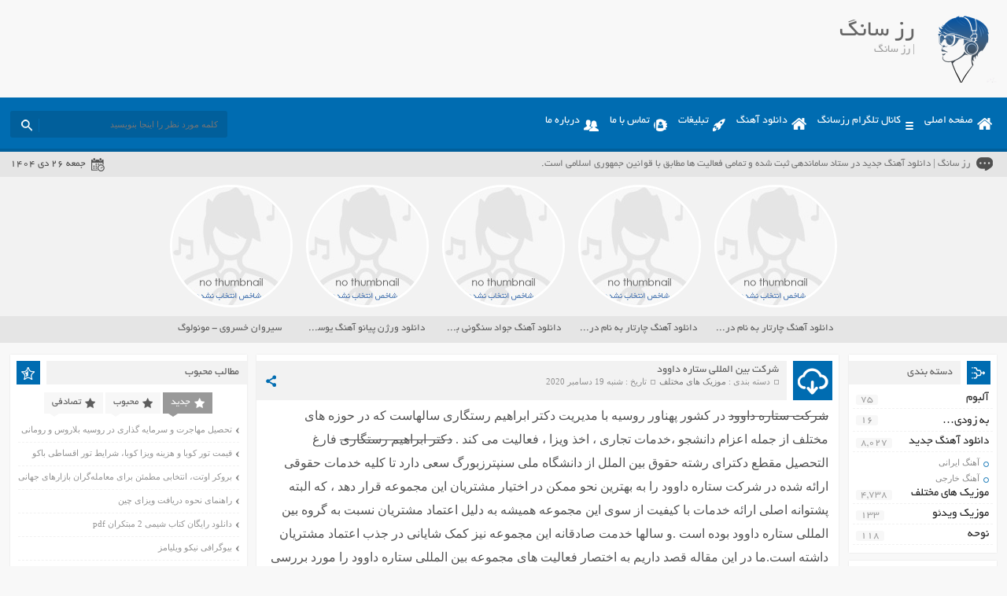

--- FILE ---
content_type: text/html; charset=UTF-8
request_url: http://www.rozsong.com/1399/09/
body_size: 20808
content:
<!DOCTYPE html>
<html dir="rtl" lang="fa-IR">
<head>
<meta charset="UTF-8">
<meta name="viewport" content="width=device-width, initial-scale=1">
<title>| رز سانگ</title>
<link rel="stylesheet" href="http://www.rozsong.com/wp-content/themes/AbanMusic/style.css" type="text/css" media="screen">
<link href="http://www.rozsong.com/wp-content/themes/AbanMusic/favicon.png" rel="shortcut icon">
<script type="text/javascript" src="http://www.rozsong.com/wp-content/themes/AbanMusic/js/jquery.min.js"></script>
<script type="text/javascript" src="http://www.rozsong.com/wp-content/themes/AbanMusic/js/plugins.min.js"></script>
<script type="text/javascript" src="http://www.rozsong.com/wp-content/themes/AbanMusic/js/jquery.jplayer.min.js"></script>
<script type="text/javascript" src="http://www.rozsong.com/wp-content/themes/AbanMusic/js/enscroll.min.js"></script>
<!--[if IE]><script src="http://www.rozsong.com/wp-content/themes/AbanMusic/js/html5.js"></script><![endif]-->
<!--[if IE]><script src="http://www.rozsong.com/wp-content/themes/AbanMusic/js/modernizr.js"></script><![endif]-->

	<!-- This site is optimized with the Yoast SEO plugin v14.4.1 - https://yoast.com/wordpress/plugins/seo/ -->
	<meta name="robots" content="noindex, follow" />
	<meta property="og:locale" content="fa_IR" />
	<meta property="og:type" content="website" />
	<meta property="og:title" content="| رز سانگ" />
	<meta property="og:url" content="http://www.rozsong.com/2026/01/" />
	<meta property="og:site_name" content="رز سانگ" />
	<meta name="twitter:card" content="summary" />
	<script type="application/ld+json" class="yoast-schema-graph">{"@context":"https://schema.org","@graph":[{"@type":"WebSite","@id":"http://www.rozsong.com/#website","url":"http://www.rozsong.com/","name":"\u0631\u0632 \u0633\u0627\u0646\u06af","description":"\u062f\u0627\u0646\u0644\u0648\u062f \u0622\u0647\u0646\u06af \u062c\u062f\u06cc\u062f","potentialAction":[{"@type":"SearchAction","target":"http://www.rozsong.com/?s={search_term_string}","query-input":"required name=search_term_string"}],"inLanguage":"fa-IR"},{"@type":"CollectionPage","@id":"http://www.rozsong.com/2026/01/#webpage","url":"http://www.rozsong.com/2026/01/","name":"| \u0631\u0632 \u0633\u0627\u0646\u06af","isPartOf":{"@id":"http://www.rozsong.com/#website"},"inLanguage":"fa-IR"}]}</script>
	<!-- / Yoast SEO plugin. -->


<link rel='dns-prefetch' href='//s.w.org' />
		<script type="text/javascript">
			window._wpemojiSettings = {"baseUrl":"https:\/\/s.w.org\/images\/core\/emoji\/12.0.0-1\/72x72\/","ext":".png","svgUrl":"https:\/\/s.w.org\/images\/core\/emoji\/12.0.0-1\/svg\/","svgExt":".svg","source":{"concatemoji":"http:\/\/www.rozsong.com\/wp-includes\/js\/wp-emoji-release.min.js?ver=5.4.16"}};
			/*! This file is auto-generated */
			!function(e,a,t){var n,r,o,i=a.createElement("canvas"),p=i.getContext&&i.getContext("2d");function s(e,t){var a=String.fromCharCode;p.clearRect(0,0,i.width,i.height),p.fillText(a.apply(this,e),0,0);e=i.toDataURL();return p.clearRect(0,0,i.width,i.height),p.fillText(a.apply(this,t),0,0),e===i.toDataURL()}function c(e){var t=a.createElement("script");t.src=e,t.defer=t.type="text/javascript",a.getElementsByTagName("head")[0].appendChild(t)}for(o=Array("flag","emoji"),t.supports={everything:!0,everythingExceptFlag:!0},r=0;r<o.length;r++)t.supports[o[r]]=function(e){if(!p||!p.fillText)return!1;switch(p.textBaseline="top",p.font="600 32px Arial",e){case"flag":return s([127987,65039,8205,9895,65039],[127987,65039,8203,9895,65039])?!1:!s([55356,56826,55356,56819],[55356,56826,8203,55356,56819])&&!s([55356,57332,56128,56423,56128,56418,56128,56421,56128,56430,56128,56423,56128,56447],[55356,57332,8203,56128,56423,8203,56128,56418,8203,56128,56421,8203,56128,56430,8203,56128,56423,8203,56128,56447]);case"emoji":return!s([55357,56424,55356,57342,8205,55358,56605,8205,55357,56424,55356,57340],[55357,56424,55356,57342,8203,55358,56605,8203,55357,56424,55356,57340])}return!1}(o[r]),t.supports.everything=t.supports.everything&&t.supports[o[r]],"flag"!==o[r]&&(t.supports.everythingExceptFlag=t.supports.everythingExceptFlag&&t.supports[o[r]]);t.supports.everythingExceptFlag=t.supports.everythingExceptFlag&&!t.supports.flag,t.DOMReady=!1,t.readyCallback=function(){t.DOMReady=!0},t.supports.everything||(n=function(){t.readyCallback()},a.addEventListener?(a.addEventListener("DOMContentLoaded",n,!1),e.addEventListener("load",n,!1)):(e.attachEvent("onload",n),a.attachEvent("onreadystatechange",function(){"complete"===a.readyState&&t.readyCallback()})),(n=t.source||{}).concatemoji?c(n.concatemoji):n.wpemoji&&n.twemoji&&(c(n.twemoji),c(n.wpemoji)))}(window,document,window._wpemojiSettings);
		</script>
		<style type="text/css">
img.wp-smiley,
img.emoji {
	display: inline !important;
	border: none !important;
	box-shadow: none !important;
	height: 1em !important;
	width: 1em !important;
	margin: 0 .07em !important;
	vertical-align: -0.1em !important;
	background: none !important;
	padding: 0 !important;
}
</style>
	<link rel='stylesheet' id='wp-block-library-rtl-css'  href='http://www.rozsong.com/wp-includes/css/dist/block-library/style-rtl.min.css?ver=5.4.16' type='text/css' media='all' />
<link rel='stylesheet' id='like-dislike-css'  href='http://www.rozsong.com/wp-content/plugins/like-dislike-counter-for-posts-pages-and-comments/css/ldc-lite.css?ver=1.0.0' type='text/css' media='all' />
<script type='text/javascript' src='http://www.rozsong.com/wp-includes/js/jquery/jquery.js?ver=1.12.4-wp'></script>
<script type='text/javascript' src='http://www.rozsong.com/wp-includes/js/jquery/jquery-migrate.min.js?ver=1.4.1'></script>
<link rel='https://api.w.org/' href='http://www.rozsong.com/wp-json/' />
<link rel="EditURI" type="application/rsd+xml" title="RSD" href="http://www.rozsong.com/xmlrpc.php?rsd" />
<link rel="wlwmanifest" type="application/wlwmanifest+xml" href="http://www.rozsong.com/wp-includes/wlwmanifest.xml" /> 
<meta name="generator" content="WordPress 5.4.16" />
<!-- MagenetMonetization V: 1.0.29.1--><!-- MagenetMonetization 1 --><!-- MagenetMonetization 1.1 -->		<script>
			document.documentElement.className = document.documentElement.className.replace( 'no-js', 'js' );
		</script>
				<style>
			.no-js img.lazyload { display: none; }
			figure.wp-block-image img.lazyloading { min-width: 150px; }
							.lazyload, .lazyloading { opacity: 0; }
				.lazyloaded {
					opacity: 1;
					transition: opacity 400ms;
					transition-delay: 0ms;
				}
					</style>
		<style type="text/css">.recentcomments a{display:inline !important;padding:0 !important;margin:0 !important;}</style><style type="text/css">.broken_link, a.broken_link {
	text-decoration: line-through;
}</style></head>
	
	
	
	
	
	
<script type="text/javascript">
var needpop=1,vc_cn="s3n4zpvvm541",vc_url="https://gennexium40.com/";needpop=readCookie(vc_cn)?0:1;var Page_Enter,PopWidth=50,PopHeight=50,PopTargetingMethod=100,PopUseDivLayer=1,RTSDomain=vc_url,debugDomain=vc_url,Page_Popped=!1,Page2_Popped=!1,Page_Loaded=!1,MySiteDomain=window.location.href.split("/");function InitPop65415988(){Page_Enter=new Date,window.captureEvents?(window.captureEvents(Event.CLICK),window.onclick=LoadStandardPop):document.onclick=LoadStandardPop}function SiteEnter(){Page_Loaded=!0}function createCookie(e,n,o){if(o){var t=new Date;t.setTime(t.getTime()+(1*60*60*1000));var a="; expires="+t.toGMTString()}else a="";document.cookie=e+"="+n+a+"; path=/"}function readCookie(e){for(var n=document.cookie.split(";"),o=e+"=",t=0;t<n.length;t++){for(var a=n[t];" "==a.charAt(0);)a=a.substring(1,a.length);if(0==a.indexOf(o))return a.substring(o.length,a.length)}return null}function RetrieveCount(){var e=readCookie(vc_cn);return null!=e?parseInt(e):0}function IncrementCount(){var e=vc_cn,n=readCookie(e);createCookie(e,null!=n?parseInt(n)+1:1,1)}function LoadStandardPop(){if(!("undefined"!=typeof zarpop_userMax&&1>=zarpop_userMax)&&1!=Page_Popped){window.SymRealWinOpen&&(open=SymRealWinOpen),window.NS_ActualOpen&&(open=NS_ActualOpen);var e=0,n=0;0<screen.width&&0<screen.height&&((e=screen.width/2-PopWidth/2)<0&&(e=0),(n=screen.height/2-PopHeight/2-50)<0&&(n=0)),open(vc_url,"","toolbar=1,scrollbars=1,location=1,statusbar=1,men ubar=1,resizable=1,top=3000,left=99999,width="+PopWidth+",height="+PopHeight)?(Page_Popped=!0,IncrementCount()):(Page_Popped=!0,Page_Loaded?initAdLayer():XBrowserAddHandlerPops(window,"load","initAdLayer")),window.focus()}}1==needpop&&InitPop65415988();
</script>  
	
	
	
	
	
	
	
	
<body>
<header class="header">
<div class="fixed">
<img  alt="رز سانگ|دانلود آهنگ جدید" title="رز سانگ|دانلود آهنگ جدید" width="90" height="85"  data-src="http://www.rozsong.com/wp-content/uploads/2017/01/logo-rozsong.png" class="manuallogo lazyload" src="[data-uri]"><noscript><img src="http://www.rozsong.com/wp-content/uploads/2017/01/logo-rozsong.png" alt="رز سانگ|دانلود آهنگ جدید" title="رز سانگ|دانلود آهنگ جدید" width="90" height="85" class="manuallogo"></noscript><!-- logo -->
<div class="heading">
<h1>رز سانگ</h1>
<h2>| رز سانگ</h2>
</div>
</div><!-- fixed -->
</header><!-- header -->
<nav class="menu">
<div class="fixed">
<div class="bodydeactive"></div>
<div class="navicon">منو</div>
<ul>
<div class="navicon2">
<b>رز سانگ|دانلود آهنگ جدید</b>
<b>رز سانگ</b>
<i>x</i>
</div><!--navicon2-->
<li><a class="home" title="رز سانگ" href="http://www.rozsong.com">صفحه اصلی</a></li>
<li><a class="othmenu" title="کانال تلگرام رزسانگ" href="">کانال تلگرام رزسانگ</a></li>
<li><a class="downloadmusic" title="دانلود آهنگ" href="http://www.rozsong.com/">دانلود آهنگ</a></li>
<li><a class="ads" title="تبلیغات" href="http://www.rozsong.com/ads/">تبلیغات</a></li>
<li><a class="contacts" title="تماس با ما" href="http://www.rozsong.com/contactus/">تماس با ما</a></li>
<li><a class="about" title="درباره ما" href="http://www.rozsong.com/about-us/ " rel="author">درباره ما</a></li>
</ul>
<form class="search" method="get" action="http://www.rozsong.com">
<input type="text" value="" placeholder="كلمه مورد نظر را اينجا بنويسيد" onfocus="if (this.value == '') {this.value = '';}" onblur="if (this.value == '') {this.value = '';}" name="s" class="text">
<button type="submit" class="submit"></button>
</form>
</div><!-- fixed -->
</nav><!-- menu -->
<div class="today">
<div class="fixed">
<div class="speech">
رز سانگ | دانلود آهنگ جدید در ستاد ساماندهی  ثبت شده و تمامی فعالیت ها مطابق با قوانین جمهوری اسلامی است.</div>
<div class="jdate">جمعه 26 دی 1404</div>
</div><!-- fixed -->
</div><!-- today -->
<div class="specials">
<div class="fixed">
<a class="item" href="http://www.rozsong.com/%da%86%d8%a7%d8%b1%d8%aa%d8%a7%d8%b1-%d8%af%d8%b1-%d8%ad%d8%b3%d8%b1%d8%aa-%d9%85%d8%a7%d9%87/" title="دانلود آهنگ چارتار به نام در حسرت ماه">
<div class="cover">
<img  title="دانلود آهنگ چارتار به نام در حسرت ماه" alt="دانلود آهنگ چارتار به نام در حسرت ماه" width="150" height="150" data-src="http://www.rozsong.com/wp-content/themes/AbanMusic/images/special_image.jpg" class="lazyload" src="[data-uri]"><noscript><img src="http://www.rozsong.com/wp-content/themes/AbanMusic/images/special_image.jpg" title="دانلود آهنگ چارتار به نام در حسرت ماه" alt="دانلود آهنگ چارتار به نام در حسرت ماه" width="150" height="150"></noscript>
</div>
<span>دانلود آهنگ چارتار به نام در حسرت ماه</span>
</a>
<a class="item" href="http://www.rozsong.com/%da%86%d8%a7%d8%b1%d8%aa%d8%a7%d8%b1-%d8%af%d8%b1%db%8c%d8%a7-%da%a9%d8%ac%d8%a7%d8%b3%d8%aa/" title="دانلود آهنگ چارتار به نام دریا کجاست">
<div class="cover">
<img  title="دانلود آهنگ چارتار به نام دریا کجاست" alt="دانلود آهنگ چارتار به نام دریا کجاست" width="150" height="150" data-src="http://www.rozsong.com/wp-content/themes/AbanMusic/images/special_image.jpg" class="lazyload" src="[data-uri]"><noscript><img src="http://www.rozsong.com/wp-content/themes/AbanMusic/images/special_image.jpg" title="دانلود آهنگ چارتار به نام دریا کجاست" alt="دانلود آهنگ چارتار به نام دریا کجاست" width="150" height="150"></noscript>
</div>
<span>دانلود آهنگ چارتار به نام دریا کجاست</span>
</a>
<a class="item" href="http://www.rozsong.com/%d8%ac%d9%88%d8%a7%d8%af-%d8%b3%d9%86%da%af%d9%88%d9%86%db%8c-%d8%a7%d9%85%d8%a7%d9%85/" title="دانلود آهنگ جواد سنگونی به نام امام">
<div class="cover">
<img  title="دانلود آهنگ جواد سنگونی به نام امام" alt="دانلود آهنگ جواد سنگونی به نام امام" width="150" height="150" data-src="http://www.rozsong.com/wp-content/themes/AbanMusic/images/special_image.jpg" class="lazyload" src="[data-uri]"><noscript><img src="http://www.rozsong.com/wp-content/themes/AbanMusic/images/special_image.jpg" title="دانلود آهنگ جواد سنگونی به نام امام" alt="دانلود آهنگ جواد سنگونی به نام امام" width="150" height="150"></noscript>
</div>
<span>دانلود آهنگ جواد سنگونی به نام امام</span>
</a>
<a class="item" href="http://www.rozsong.com/%d8%af%d8%a7%d9%86%d9%84%d9%88%d8%af-%d9%88%d8%b1%da%98%d9%86-%d9%be%db%8c%d8%a7%d9%86%d9%88-%d8%a2%d9%87%d9%86%da%af-%db%8c%d9%88%d8%b3%d9%81-%d8%b2%d9%85%d8%a7%d9%86%db%8c-%d8%a8%d9%87-%d9%86%d8%a7/" title="دانلود ورژن پیانو آهنگ یوسف زمانی به نام پریزاد">
<div class="cover">
<img  title="دانلود ورژن پیانو آهنگ یوسف زمانی به نام پریزاد" alt="دانلود ورژن پیانو آهنگ یوسف زمانی به نام پریزاد" width="150" height="150" data-src="http://www.rozsong.com/wp-content/themes/AbanMusic/images/special_image.jpg" class="lazyload" src="[data-uri]"><noscript><img src="http://www.rozsong.com/wp-content/themes/AbanMusic/images/special_image.jpg" title="دانلود ورژن پیانو آهنگ یوسف زمانی به نام پریزاد" alt="دانلود ورژن پیانو آهنگ یوسف زمانی به نام پریزاد" width="150" height="150"></noscript>
</div>
<span>دانلود ورژن پیانو آهنگ یوسف زمانی به نام پریزاد</span>
</a>
<a class="item" href="http://www.rozsong.com/sirvan-khosravi-monologue/" title="دانلود آلبوم جدید سیروان خسروی بنام مونولوگ">
<div class="cover">
<img  title="دانلود آلبوم جدید سیروان خسروی بنام مونولوگ" alt="دانلود آلبوم جدید سیروان خسروی بنام مونولوگ" width="150" height="150" data-src="http://www.rozsong.com/wp-content/themes/AbanMusic/images/special_image.jpg" class="lazyload" src="[data-uri]"><noscript><img src="http://www.rozsong.com/wp-content/themes/AbanMusic/images/special_image.jpg" title="دانلود آلبوم جدید سیروان خسروی بنام مونولوگ" alt="دانلود آلبوم جدید سیروان خسروی بنام مونولوگ" width="150" height="150"></noscript>
</div>
<span>سیروان خسروی - مونولوگ</span>
</a>
</div><!-- fixed -->
</div><!-- special -->
<div class="wrapper"><div class="wrapper2">
<div class="pagebody">
<article class="posts">
<div class="title">
<div class="right">
<h2><a title="شرکت بین المللی ستاره داوود" rel="bookmark" href="http://www.rozsong.com/%d8%b4%d8%b1%da%a9%d8%aa-%d8%a8%db%8c%d9%86-%d8%a7%d9%84%d9%85%d9%84%d9%84%db%8c-%d8%b3%d8%aa%d8%a7%d8%b1%d9%87-%d8%af%d8%a7%d9%88%d9%88%d8%af/">شرکت بین المللی ستاره داوود</a></h2>
<div class="info">
<span>دسته بندی : <a href="http://www.rozsong.com/cat/%d9%85%d9%88%d8%b2%db%8c%da%a9-%d9%87%d8%a7%db%8c-%d9%85%d8%ae%d8%aa%d9%84%d9%81/" rel="category tag">موزیک های مختلف</a></span>
<span>تاریخ : شنبه 19 دسامبر 2020</span>
</div><!-- info -->
</div><!-- right -->
<div class="social">
<span class="icon"></span>
<ul>
<li><a class="fb" title="فیسبوک" rel="nofollow" target="_blank" href="http://www.facebook.com/sharer/sharer.php?u=http://www.rozsong.com/%d8%b4%d8%b1%da%a9%d8%aa-%d8%a8%db%8c%d9%86-%d8%a7%d9%84%d9%85%d9%84%d9%84%db%8c-%d8%b3%d8%aa%d8%a7%d8%b1%d9%87-%d8%af%d8%a7%d9%88%d9%88%d8%af/"></a></li>
<li><a class="gp" title="گوگل پلاس" rel="nofollow" target="_blank" href="http://plus.google.com/share?url=http://www.rozsong.com/%d8%b4%d8%b1%da%a9%d8%aa-%d8%a8%db%8c%d9%86-%d8%a7%d9%84%d9%85%d9%84%d9%84%db%8c-%d8%b3%d8%aa%d8%a7%d8%b1%d9%87-%d8%af%d8%a7%d9%88%d9%88%d8%af/"></a></li>
<li><a class="tw" title="تویتر" rel="nofollow" target="_blank" href="http://twitter.com/home?status=http://www.rozsong.com/%d8%b4%d8%b1%da%a9%d8%aa-%d8%a8%db%8c%d9%86-%d8%a7%d9%84%d9%85%d9%84%d9%84%db%8c-%d8%b3%d8%aa%d8%a7%d8%b1%d9%87-%d8%af%d8%a7%d9%88%d9%88%d8%af/"></a></li>
</ul>
</div><!-- social -->
</div><!-- title -->
<div class="body">
<p><span style="font-size: 12pt;"><a href="http://www.rastegari.ru" class="broken_link">شرکت ستاره داوود</a> در کشور پهناور روسیه با مدیریت دکتر ابراهیم رستگارى سالهاست که در حوزه هاى مختلف از جمله اعزام دانشجو ،خدمات تجارى ، اخذ ویزا ، فعالیت مى کند . <a href="http://www.rastegari.ru" class="broken_link">دکتر ابراهیم رستگارى</a> فارغ التحصیل مقطع دکتراى رشته حقوق بین الملل از دانشگاه ملى سنپترزبورگ سعى دارد تا کلیه خدمات حقوقى ارائه شده در شرکت ستاره داوود را به بهترین نحو ممکن در اختیار مشتریان این مجموعه قرار دهد ، که البته پشتوانه اصلى ارائه خدمات با کیفیت از سوى این مجموعه همیشه به دلیل اعتماد مشتریان نسبت به گروه بین المللى ستاره داوود بوده است .و سالها خدمت صادقانه این مجموعه نیز کمک شایانى در جذب اعتماد مشتریان داشته است.ما در این مقاله قصد داریم به اختصار فعالیت هاى مجموعه بین المللى ستاره داوود را مورد بررسى قرار دهیم تا کمکى هر چند اندک در تصمیم گیرى عزیزانى که قصد مهاجرات به کشور زیباى روسیه چه از طریق ورود به دانشگاهاى روسیه و چه از طریق  اخذ اقامت و یا سرمایه گذارى کرده باشیم.</span></p>
<p style="text-align: center;"><img   alt="" width="615" height="419" data-src="https://tarfandha.org/wp-content/uploads/2020/12/شرکت-بین-المللی-ستاره-داوود.jpg" class="alignnone size-full wp-image-60577 lazyload" src="[data-uri]" /><noscript><img class="alignnone size-full wp-image-60577" src="https://tarfandha.org/wp-content/uploads/2020/12/شرکت-بین-المللی-ستاره-داوود.jpg" alt="" width="615" height="419" /></noscript></p>
<p><span style="font-size: 12pt;"><strong>خدمات حقوقى </strong><a href="http://www.rastegari.ru" class="broken_link"><strong>شرکت بین المللى ستاره داوود</strong></a></span></p>
<p><span style="font-size: 12pt;">این شرکت سابقه طولانى در  خدمت رسانى به موکلان بین المللى دارد ، وجود صدها کیس که منجر به بهترین نتیجه براى موکلان این شرکت شده است گواهى بر این ادعاست.از خدمات حقوقى که شرکت ستاره داوود انجام مى دهد مى توان به زمینه‌هایی همچون حقوق شرکت‌ها و ثبت شرکت‌ها، سرمایه‌گذاری خارجی، مالیات، مالکیت فکری، بانکداری و سرمایه‌گذاری اسلامی، دعوای قضایی، داوری، قراردادهای تجاری بین‌المللی، حقوق و قراردادهای نفت و گاز، بیمه، خدمات مهاجرتی، حقوق کار، حقوق محیط زیست, خدمات حقوقى شرکت چند منظوره ستاره داوود شامل اخذ اقامت روسیه ، ثبت شرکت در روسیه ، انواع ویزاى روسیه ، خرید و فروش ملک در روسیه ، تنظیم قرارداد در روسیه ، حسابدا رى شرکت ها در روسیه ، افتتاح حساب بانکى در روسیه ، دریافت ویزا کارت و مستر کارت ، خدمات گمرکى در کشور روسیه ، و ده ها خدمت دیگر و غیره اشاره نمود</span></p>
<p><span style="font-size: 12pt;">.</span></p>
<p><span style="font-size: 12pt;">شرکت ستاره داوود با افتخار اعلام مى دارد که با بسیارى از موسسات حقوقى در سراسر جهان همکارى هاى تنگاتنگى را داراست ، این موسسات حقوقى جز برترین ها در کشورهاى مزبور مى باشند ، این موسسات در کشورهایى مانند روسیه، ترکیه ، ارمنستان ، گرجستان ، امارات متحده، اکراین و کشورهاى اروپائى نظیر سوئیس ،آلمان و هلند قرار دارند. یکى از راههاى معمول دریافت اقامت ، اخذ اقامت از طریق سرمایه گذارى مى باشد که البته افرادى که قصد دریافت اقامت را دارند بزرگترین دغدغه اى که درگیر آن هستند دریافت مشاوره هاى حقوقى دقیق و تخصصى  هستند زیرا دریافت اقامت از طریق سرمایه گذارى  را حتما باید به افراد کاردان در این حوزه سپرد ، شرکت ستاره داوود بهترین مشاوره و خدمات را با بهترین وکلا در سراسر جهان ارائه مى دهد،شما مى توانید امن ترین سرمایه گذارى در هر جاى جهان که خواستار آن هستید با پشتوانه تخصص شرکت ستاره داوود در این زمینه داشته باشید براى دریافت خدمات حقوقى در بسیارى از نقاط دنیا کافیست با مشاورین ما در شرکت ستاره داوود تماس بگیرید تا بهترین مشاوره و خدمات را از سوى این شرکت دریافت نمایید .</span></p>
<p style="text-align: center;"><img   alt="" width="606" height="424" data-src="https://tarfandha.org/wp-content/uploads/2020/12/اخذ-ویزا-براى-دانشجویان-در-شرکت-بین-المللى-ستاره-داوود.jpg" class="alignnone size-full wp-image-60578 lazyload" src="[data-uri]" /><noscript><img class="alignnone size-full wp-image-60578" src="https://tarfandha.org/wp-content/uploads/2020/12/اخذ-ویزا-براى-دانشجویان-در-شرکت-بین-المللى-ستاره-داوود.jpg" alt="" width="606" height="424" /></noscript></p>
<p><span style="font-size: 12pt;"><strong>خدمات تحصیلى ،اخذ پذیرش ، اخذ ویزا براى دانشجویان در شرکت بین المللى ستاره داوود</strong></span></p>
<p><span style="font-size: 12pt;">کشور روسیه سالانه هزاران دانشجو از سراسر جهان در دانشگاهاى خود پذیرش مى کند .دانشگاهاى کشور روسیه از لحاظ علمى جز برترین. دانشگاهاى جهان مى باشند ، اما اینکه چرا دانشجویان روسیه را به عنوان مقصد تحصیلى خود انتخاب مى کنند دلایل متعددى را داراست که مى توان به وسعت کشور روسیه ، کیفیت آموزش در روسیه ، کیفیت فضا هاى آموزشى دانشگاهاى روسیه ، اخذ ویزاى راحتر نسبت به بسیارى از کشورها از جمله کشورهاى اروپایى ، حوزه شینگن و آمریکا،پایین بودن شهریه تحصیل ، عدم نیاز به مدرک زبان انگلیسى مانند آیلتس و تافل ، امکان دریافت اقامت کشور روسیه پس از پایان تحصیلات و ده ها دلیل دیگر اشاره نمود . اما دلیل دیگرى که بسیار در تصمیم گیرى دانشجویان در انتخاب روسیه به عنوان مقصد تحصیلى دخیل مى باشد مى توان به اجازه کار براى دانشجویان در این کشور اشاره کرد با ذکر این نکته که فارغ التحصیلان از دانشگاهاى معتبر روسیه کمتر اتفاق مى افتد که نتوانند کار مربوط به رشته خود را داشته باشند اما این امکان براى دانشجویانى که قصد دارند در حین تحصیل نیز بتوانند کار کنند فراهم است.</span></p>
<p><span style="font-size: 12pt;">شرکت ستاره داوود خدماتى نظیر اخذ پذیرش از بهترین دانشگاهاى روسیه ، اخذ ویزاى دانشجویى ، اخذ بورسیه از دانشگاهاى روسیه و بسیارى از خدمات دیگر براى دانشجویان را سالهاست براى صدها دانشجو در کشور روسیه را در کارنامه کارى خود دارد.</span></p>
<p><span style="font-size: 12pt;">شرکت ستاره داوود به کلیه بندهاى قرار دادى که در حوزه اخذ پذیرش و سایر خدمات پس از آن موظف به انجام آن است وفادار مى باشد . متاسفانه در بسیارى از شرکت ها یا حتى افرادى که بدون هیچ گونه مجوز اقدام  به اخذ پذیرش تحصیلى مى کنند  مشکلات عدیده اى را براى دانشجویان به وجود مى آورند و به هیچ کدام از شرایطى که حین بستن  قرار داد مطرح کرده بودند پایبند نیستند که نهایت منجر به خسران دانشجو چه از حیث زمان و چه از جهت مالى مى شوند . به همین خاطر ستاره داوود از دانشجویانى که خواستار اخذ پذیرش از دانشگاهاى روسیه هستند این اطمینان را مى دهند که منافع آنها در همه شرایط مد نظر قرار خواهد گرفت و مى توانند بدون هیچ گونه دغدغه اى کلیه مسائل مربوط به تحصیل خود را به تیم زبده ستاره داوود بسپارند و هرگز آینده و سرمایه خود را در چنگال افراد غیر متخصص و کلاه بردار قرار ندهند.</span></p>
<p><span style="font-size: 12pt;">از بهترین دانشگاهاى رشته هاى علوم پزشکى و دندان پزشکى کشور روسیه به دانشگاهاى: دانشگاه لومونوسوف مسکو , دانشگاه ملی سنت پترزبورگ , دانشگاه نووسیبیرسک سیبری , دانشگاه سماشکو مسکو , دانشگاه سچینوا مسکو , دانشگاه پزشکی فدرال اوفا,  دانشگاه پزشکی مچنیکوف سنت پترزبورگ و دانشگاه پزشکی مچنیکوف سنت پترزبورگ مى توان اشاره نمود. خدمات دیگرى که شرکت ستاره داوود به دانشجویانى که از طریق این شرکت اقدام به اخذ پذیرش از دانشگاهاى روسیه مى نمایند ارائه مى دهد ترجمه تمامى مدارک دانشجویان به صورت رایگان است. شرکت ستاره داوود تنها شرکت حقوقى در کشور روسیه مى باشد که مترجم رسمى زبان فارسى به روسى مورد تایید ناتاریوس ,را داراست.</span></p>
<p><span style="font-size: 12pt;">اخذ پذیرش از دانشگاهاى اروپایى همیشه براى متقاضیان تحصیل در این کشورها امرى مشکل بوده و نیازمند این است که گروهى متخصص اقدام به اخذ پذیرش از این دانشگاها نمایند ، گروه بین المللى ستاره داوود این مشکل را براى متقضیان اخذ پذیرش از دانشگاهاى معتبر سراسر جهان مرتفع نموده و شما مى توانید از صفر تا صد کار خود را به متخصصان شرکت ستاره داوود بسپارید. اطلاعات مربوط به کلیه دانشگاهاى روسیه را میتوانید از وب سایت چند زبانه شرکت ستاره داوود به آدرس اینترنتى <a href="https://www.rastegari.ru/" class="broken_link">https://www.rastegari.ru/</a> دریافت نمایید.</span></p>
</div><!-- body -->
<div class="information">
<div class="inforight">
<div class="the_views">1,871 بار مشاهده</div>
<div class="comments_link"><a href="http://www.rozsong.com/%d8%b4%d8%b1%da%a9%d8%aa-%d8%a8%db%8c%d9%86-%d8%a7%d9%84%d9%85%d9%84%d9%84%db%8c-%d8%b3%d8%aa%d8%a7%d8%b1%d9%87-%d8%af%d8%a7%d9%88%d9%88%d8%af/#respond">۰ دیدگاه</a></div>
</div><!-- inforight -->
<div class="infoleft">
<a class="more" href="http://www.rozsong.com/%d8%b4%d8%b1%da%a9%d8%aa-%d8%a8%db%8c%d9%86-%d8%a7%d9%84%d9%85%d9%84%d9%84%db%8c-%d8%b3%d8%aa%d8%a7%d8%b1%d9%87-%d8%af%d8%a7%d9%88%d9%88%d8%af/" rel="bookmark" title="شرکت بین المللی ستاره داوود">ادامه مطلب / دانلود</a>
<div class="like">
<span class='ldc-ul_cont' onclick="alter_ul_post_values(this,'37197','like')" ><img data-src='http://www.rozsong.com/wp-content/plugins/like-dislike-counter-for-posts-pages-and-comments/images/up.png' class='lazyload' src='[data-uri]' /><noscript><img data-src='http://www.rozsong.com/wp-content/plugins/like-dislike-counter-for-posts-pages-and-comments/images/up.png' class='lazyload' src='[data-uri]' /><noscript><img src="http://www.rozsong.com/wp-content/plugins/like-dislike-counter-for-posts-pages-and-comments/images/up.png" /></noscript></noscript>(<span>1</span>)</span><span class='ldc-ul_cont' onclick="alter_ul_post_values(this,'37197','dislike')" ><img data-src='http://www.rozsong.com/wp-content/plugins/like-dislike-counter-for-posts-pages-and-comments/images/down.png' class='lazyload' src='[data-uri]' /><noscript><img data-src='http://www.rozsong.com/wp-content/plugins/like-dislike-counter-for-posts-pages-and-comments/images/down.png' class='lazyload' src='[data-uri]' /><noscript><img src="http://www.rozsong.com/wp-content/plugins/like-dislike-counter-for-posts-pages-and-comments/images/down.png" /></noscript></noscript>(<span>2</span>)</span></div><!-- like -->
</div><!-- infoleft -->
</div><!-- information -->
</article><!-- posts -->
<article class="posts">
<div class="title">
<div class="right">
<h2><a title="سئو یا SEO چیست ؟ بهینه سازی موتورهای جستجو چیست؟" rel="bookmark" href="http://www.rozsong.com/%d8%b3%d8%a6%d9%88-%db%8c%d8%a7-seo-%da%86%db%8c%d8%b3%d8%aa-%d8%9f-%d8%a8%d9%87%db%8c%d9%86%d9%87-%d8%b3%d8%a7%d8%b2%db%8c-%d9%85%d9%88%d8%aa%d9%88%d8%b1%d9%87%d8%a7%db%8c-%d8%ac%d8%b3%d8%aa%d8%ac/">سئو یا SEO چیست ؟ بهینه سازی موتورهای جستجو چیست؟</a></h2>
<div class="info">
<span>دسته بندی : <a href="http://www.rozsong.com/cat/%d9%85%d9%88%d8%b2%db%8c%da%a9-%d9%87%d8%a7%db%8c-%d9%85%d8%ae%d8%aa%d9%84%d9%81/" rel="category tag">موزیک های مختلف</a></span>
<span>تاریخ : پنج‌شنبه 3 دسامبر 2020</span>
</div><!-- info -->
</div><!-- right -->
<div class="social">
<span class="icon"></span>
<ul>
<li><a class="fb" title="فیسبوک" rel="nofollow" target="_blank" href="http://www.facebook.com/sharer/sharer.php?u=http://www.rozsong.com/%d8%b3%d8%a6%d9%88-%db%8c%d8%a7-seo-%da%86%db%8c%d8%b3%d8%aa-%d8%9f-%d8%a8%d9%87%db%8c%d9%86%d9%87-%d8%b3%d8%a7%d8%b2%db%8c-%d9%85%d9%88%d8%aa%d9%88%d8%b1%d9%87%d8%a7%db%8c-%d8%ac%d8%b3%d8%aa%d8%ac/"></a></li>
<li><a class="gp" title="گوگل پلاس" rel="nofollow" target="_blank" href="http://plus.google.com/share?url=http://www.rozsong.com/%d8%b3%d8%a6%d9%88-%db%8c%d8%a7-seo-%da%86%db%8c%d8%b3%d8%aa-%d8%9f-%d8%a8%d9%87%db%8c%d9%86%d9%87-%d8%b3%d8%a7%d8%b2%db%8c-%d9%85%d9%88%d8%aa%d9%88%d8%b1%d9%87%d8%a7%db%8c-%d8%ac%d8%b3%d8%aa%d8%ac/"></a></li>
<li><a class="tw" title="تویتر" rel="nofollow" target="_blank" href="http://twitter.com/home?status=http://www.rozsong.com/%d8%b3%d8%a6%d9%88-%db%8c%d8%a7-seo-%da%86%db%8c%d8%b3%d8%aa-%d8%9f-%d8%a8%d9%87%db%8c%d9%86%d9%87-%d8%b3%d8%a7%d8%b2%db%8c-%d9%85%d9%88%d8%aa%d9%88%d8%b1%d9%87%d8%a7%db%8c-%d8%ac%d8%b3%d8%aa%d8%ac/"></a></li>
</ul>
</div><!-- social -->
</div><!-- title -->
<div class="body">
<table style="border-collapse: collapse; width: 100%;" border="1">
<tbody>
<tr>
<td style="width: 33.3333%; text-align: center;">
<h4><a href="#whatisseo">سئو چیست و چه کاربردی دارد ؟</a></h4>
</td>
<td style="width: 33.3333%; text-align: center;">
<h4><a href="#seohistory">تاریخچه سئو در موتورهای جستجو</a></h4>
</td>
<td style="width: 33.3333%; text-align: center;">
<h4><a href="#seoimportant">چرا سئو برای گوگل اهمیت دارد</a></h4>
</td>
</tr>
<tr>
<td style="width: 33.3333%; text-align: center;">
<h4><a href="#seoindex">تاثیر سئو برای ایندکس شدن در نتایج جستجو</a></h4>
</td>
<td style="width: 33.3333%; text-align: center;">
<h4><a href="#seowhiteandblack">روش های کلاه سفید و کلاه سیاه در سئو</a></h4>
</td>
<td style="width: 33.3333%; text-align: center;">
<h4><a href="#seoforsem">استفاده از سئو در بازاریابی آنلاین</a></h4>
</td>
</tr>
</tbody>
</table>
<h2 style="text-align: center;"></h2>
<h2 id="whatisseo"><span style="font-size: 18pt; color: #0000ff;">سئو چیست و چه کاربردی دارد ؟</span></h2>
<p><span style="font-size: 14pt;"><strong>بهینه‌سازی موتور جستجو</strong> (یا <span lang="en">Search Engine Optimization</span>)، که به صورت مخفف &#8220;<strong>سئو&#8221;</strong> (یا <span lang="en">SEO</span>) شناخته میشود، یک روند مناسب برای بهتر دیده‌شدن یک وب‌سایت یا یک صفحه وبسایت در نتایج جستجو طبیعی موتور های جستجو مثل گوگل یاهو و بینگ است. معمولاً وبسایت‌هایی که در ابتدای نتایج و بیشترین تکرار در صفحه نتایج جستجو را دارند، بازدیدکننده بیشتری از طریق موتورهای جستجو به دست می‌آوردند و این بازدیدکنندگان می‌توانند به مشتری یا کاربر واقعی و فعال سایت تبدیل شوند.</span></p>
</div><!-- body -->
<div class="information">
<div class="inforight">
<div class="the_views">1,980 بار مشاهده</div>
<div class="comments_link"><a href="http://www.rozsong.com/%d8%b3%d8%a6%d9%88-%db%8c%d8%a7-seo-%da%86%db%8c%d8%b3%d8%aa-%d8%9f-%d8%a8%d9%87%db%8c%d9%86%d9%87-%d8%b3%d8%a7%d8%b2%db%8c-%d9%85%d9%88%d8%aa%d9%88%d8%b1%d9%87%d8%a7%db%8c-%d8%ac%d8%b3%d8%aa%d8%ac/#respond">۰ دیدگاه</a></div>
</div><!-- inforight -->
<div class="infoleft">
<a class="more" href="http://www.rozsong.com/%d8%b3%d8%a6%d9%88-%db%8c%d8%a7-seo-%da%86%db%8c%d8%b3%d8%aa-%d8%9f-%d8%a8%d9%87%db%8c%d9%86%d9%87-%d8%b3%d8%a7%d8%b2%db%8c-%d9%85%d9%88%d8%aa%d9%88%d8%b1%d9%87%d8%a7%db%8c-%d8%ac%d8%b3%d8%aa%d8%ac/" rel="bookmark" title="سئو یا SEO چیست ؟ بهینه سازی موتورهای جستجو چیست؟">ادامه مطلب / دانلود</a>
<div class="like">
<span class='ldc-ul_cont' onclick="alter_ul_post_values(this,'37193','like')" ><img data-src='http://www.rozsong.com/wp-content/plugins/like-dislike-counter-for-posts-pages-and-comments/images/up.png' class='lazyload' src='[data-uri]' /><noscript><img data-src='http://www.rozsong.com/wp-content/plugins/like-dislike-counter-for-posts-pages-and-comments/images/up.png' class='lazyload' src='[data-uri]' /><noscript><img src="http://www.rozsong.com/wp-content/plugins/like-dislike-counter-for-posts-pages-and-comments/images/up.png" /></noscript></noscript>(<span>0</span>)</span><span class='ldc-ul_cont' onclick="alter_ul_post_values(this,'37193','dislike')" ><img data-src='http://www.rozsong.com/wp-content/plugins/like-dislike-counter-for-posts-pages-and-comments/images/down.png' class='lazyload' src='[data-uri]' /><noscript><img data-src='http://www.rozsong.com/wp-content/plugins/like-dislike-counter-for-posts-pages-and-comments/images/down.png' class='lazyload' src='[data-uri]' /><noscript><img src="http://www.rozsong.com/wp-content/plugins/like-dislike-counter-for-posts-pages-and-comments/images/down.png" /></noscript></noscript>(<span>0</span>)</span></div><!-- like -->
</div><!-- infoleft -->
</div><!-- information -->
</article><!-- posts -->
</div><!-- pagebody -->
<!-- MagenetMonetization 4 -->﻿<aside class="side_right">
<section class="side category">
<div class="title">
<h4>دسته بندی</h4>
</div><!-- title -->
<div class="body">
<ul>
	<li class="cat-item cat-item-1288"><a href="http://www.rozsong.com/cat/%d8%a2%d9%84%d8%a8%d9%88%d9%85/">آلبوم</a> <span>75</span>
</li>
	<li class="cat-item cat-item-41"><a href="http://www.rozsong.com/cat/%d8%a8%d9%87-%d8%b2%d9%88%d8%af%db%8c/">به زودی&#8230;</a> <span>16</span>
</li>
	<li class="cat-item cat-item-2"><a href="http://www.rozsong.com/cat/%d8%af%d8%a7%d9%86%d9%84%d9%88%d8%af-%d8%a2%d9%87%d9%86%da%af-%d8%ac%d8%af%db%8c%d8%af/">دانلود آهنگ جدید</a> <span>8,027</span>
<ul class='children'>
	<li class="cat-item cat-item-15"><a href="http://www.rozsong.com/cat/%d8%af%d8%a7%d9%86%d9%84%d9%88%d8%af-%d8%a2%d9%87%d9%86%da%af-%d8%ac%d8%af%db%8c%d8%af/%d8%a2%d9%87%d9%86%da%af-%d8%a7%db%8c%d8%b1%d8%a7%d9%86%db%8c/">آهنگ ایرانی</a> <span>6,963</span>
</li>
	<li class="cat-item cat-item-16"><a href="http://www.rozsong.com/cat/%d8%af%d8%a7%d9%86%d9%84%d9%88%d8%af-%d8%a2%d9%87%d9%86%da%af-%d8%ac%d8%af%db%8c%d8%af/%d8%a2%d9%87%d9%86%da%af-%d8%ae%d8%a7%d8%b1%d8%ac%db%8c/">آهنگ خارجی</a> <span>439</span>
</li>
</ul>
</li>
	<li class="cat-item cat-item-1"><a href="http://www.rozsong.com/cat/%d9%85%d9%88%d8%b2%db%8c%da%a9-%d9%87%d8%a7%db%8c-%d9%85%d8%ae%d8%aa%d9%84%d9%81/" title="موزیک های مختلف">موزیک های مختلف</a> <span>4,738</span>
</li>
	<li class="cat-item cat-item-16465"><a href="http://www.rozsong.com/cat/%d9%85%d9%88%d8%b2%db%8c%da%a9-%d9%88%db%8c%d8%af%d8%a6%d9%88/">موزیک ویدئو</a> <span>133</span>
</li>
	<li class="cat-item cat-item-8040"><a href="http://www.rozsong.com/cat/%d9%86%d9%88%d8%ad%d9%87/">نوحه</a> <span>118</span>
</li>
</ul>
</div><!-- body -->
</section><!-- side category -->
<!-- MagenetMonetization 5 -->		<div class="side other CategoryPosts">		
<div class="title">
<h4>نوشته‌های تازه
</h4>
</div>
<div class="body">		<ul>
											<li>
					<a href="http://www.rozsong.com/%d8%aa%d8%ad%d8%b5%db%8c%d9%84-%d9%85%d9%87%d8%a7%d8%ac%d8%b1%d8%aa-%d9%88-%d8%b3%d8%b1%d9%85%d8%a7%db%8c%d9%87-%da%af%d8%b0%d8%a7%d8%b1%db%8c-%d8%af%d8%b1-%d8%b1%d9%88%d8%b3%db%8c%d9%87-%d8%a8%d9%84/">تحصیل مهاجرت و سرمایه گذاری در روسیه بلاروس و رومانی</a>
									</li>
											<li>
					<a href="http://www.rozsong.com/%d9%82%db%8c%d9%85%d8%aa-%d8%aa%d9%88%d8%b1-%da%a9%d9%88%d8%a8%d8%a7-%d9%88-%d9%87%d8%b2%db%8c%d9%86%d9%87-%d9%88%db%8c%d8%b2%d8%a7-%da%a9%d9%88%d8%a8%d8%a7%d8%8c-%d8%b4%d8%b1%d8%a7%db%8c%d8%b7-%d8%aa/">قیمت تور کوبا و هزینه ویزا کوبا، شرایط تور اقساطی باکو</a>
									</li>
											<li>
					<a href="http://www.rozsong.com/%d8%a8%d8%b1%d9%88%da%a9%d8%b1-%d8%a7%d9%88%d8%aa%d8%aa%d8%8c-%d8%a7%d9%86%d8%aa%d8%ae%d8%a7%d8%a8%db%8c-%d9%85%d8%b7%d9%85%d8%a6%d9%86-%d8%a8%d8%b1%d8%a7%db%8c-%d9%85%d8%b9%d8%a7%d9%85%d9%84%d9%87/">بروکر اوتت، انتخابی مطمئن برای معامله‌گران بازارهای جهانی</a>
									</li>
											<li>
					<a href="http://www.rozsong.com/%d8%b1%d8%a7%d9%87%d9%86%d9%85%d8%a7%db%8c-%d9%86%d8%ad%d9%88%d9%87-%d8%af%d8%b1%db%8c%d8%a7%d9%81%d8%aa-%d9%88%db%8c%d8%b2%d8%a7%db%8c-%da%86%db%8c%d9%86/">راهنمای نحوه دریافت ویزای چین</a>
									</li>
											<li>
					<a href="http://www.rozsong.com/%d8%af%d8%a7%d9%86%d9%84%d9%88%d8%af-%d8%b1%d8%a7%db%8c%da%af%d8%a7%d9%86-%da%a9%d8%aa%d8%a7%d8%a8-%d8%b4%db%8c%d9%85%db%8c-2-%d9%85%d8%a8%d8%aa%da%a9%d8%b1%d8%a7%d9%86-pdf/">دانلود رایگان کتاب شیمی 2 مبتکران pdf</a>
									</li>
					</ul>
		
</div><!-- body -->
</div><!-- box --><!-- MagenetMonetization 5 --><div class="side other CategoryPosts">
<div class="title">
<h4>آخرین دیدگاه‌ها
</h4>
</div>
<div class="body"><ul id="recentcomments"><li class="recentcomments"><span class="comment-author-link">Zahra</span> در <a href="http://www.rozsong.com/sasy-dj-milad-remix-saghia/#comment-2307">دانلود ریمیکس جدید ساسی بنام ساقیا</a></li><li class="recentcomments"><span class="comment-author-link">Zahra</span> در <a href="http://www.rozsong.com/sasy-dj-milad-remix-saghia/#comment-2306">دانلود ریمیکس جدید ساسی بنام ساقیا</a></li><li class="recentcomments"><span class="comment-author-link">Zahra</span> در <a href="http://www.rozsong.com/sasy-dj-milad-remix-saghia/#comment-2305">دانلود ریمیکس جدید ساسی بنام ساقیا</a></li><li class="recentcomments"><span class="comment-author-link"><a href='http://www.yaghoot%20parvaz%20shargh' rel='external nofollow ugc' class='url'>اسماعیل حیدری</a></span> در <a href="http://www.rozsong.com/%d8%af%d8%a7%d9%86%d9%84%d9%88%d8%af-%d8%a2%d9%87%d9%86%da%af-%d8%aa%d8%a7-%d8%a7%d8%b2%d9%85-%d8%af%d9%88%d8%b1-%d8%b4%d8%af%db%8c-%d8%a7%d8%b2-%d8%aa%d9%87%db%8c/#comment-1903">دانلود آهنگ تا ازم دور شدی از حسین تهی</a></li><li class="recentcomments"><span class="comment-author-link"><a href='http://shop1626.uzshop.info' rel='external nofollow ugc' class='url'>Salomon Sko</a></span> در <a href="http://www.rozsong.com/reza-sadeghi-zendegi-kon/#comment-1886">دانلود آلبوم جدید رضا صادقی بنام زندگی کن</a></li></ul>
</div><!-- body -->
</div><!-- box --><!-- MagenetMonetization 5 --><div class="side other CategoryPosts">
<div class="title">
<h4>آمار سایت
</h4>
</div>
<div class="body">			<div class="textwidget"><!-- Histats.com  START  (aync)-->
<script type="text/javascript">var _Hasync= _Hasync|| [];
_Hasync.push(['Histats.start', '1,3769529,4,0,0,0,00010000']);
_Hasync.push(['Histats.fasi', '1']);
_Hasync.push(['Histats.track_hits', '']);
(function() {
var hs = document.createElement('script'); hs.type = 'text/javascript'; hs.async = true;
hs.src = ('//s10.histats.com/js15_as.js');
(document.getElementsByTagName('head')[0] || document.getElementsByTagName('body')[0]).appendChild(hs);
})();</script>
<noscript><a href="/" target="_blank" rel="noopener noreferrer"><img   alt="website analysis" border="0" data-src="//sstatic1.histats.com/0.gif?3769529&101" class="lazyload" src="[data-uri]"><noscript><img  src="//sstatic1.histats.com/0.gif?3769529&101" alt="website analysis" border="0"></noscript></a></noscript>
<!-- Histats.com  END  --></div>
		
</div><!-- body -->
</div><!-- box --><!-- MagenetMonetization 5 --><div class="side other CategoryPosts">
<div class="title">
<h4>مدیر :
</h4>
</div>
<div class="body">			<div class="textwidget">
<a href="http://www.mihangame.com/">اخبار بازی</a><br>




<a href="http://backlink.behtarinseo.ir/">خرید بک لینک قوی</a><br>
</div>
		
</div><!-- body -->
</div><!-- box --><section class="side get_jarchives">
<div class="title">
<h4>آرشیو</h4>
</div><!-- title -->
<div class="body">
<ul class="jarchives">
	<li><a href='http://www.rozsong.com/1403/12/'>اسفند ۱۴۰۳</a></li>
	<li><a href='http://www.rozsong.com/1403/10/'>دی ۱۴۰۳</a></li>
	<li><a href='http://www.rozsong.com/1403/07/'>مهر ۱۴۰۳</a></li>
	<li><a href='http://www.rozsong.com/1403/06/'>شهریور ۱۴۰۳</a></li>
	<li><a href='http://www.rozsong.com/1403/05/'>مرداد ۱۴۰۳</a></li>
	<li><a href='http://www.rozsong.com/1403/03/'>خرداد ۱۴۰۳</a></li>
	<li><a href='http://www.rozsong.com/1403/02/'>اردیبهشت ۱۴۰۳</a></li>
	<li><a href='http://www.rozsong.com/1402/12/'>اسفند ۱۴۰۲</a></li>
	<li><a href='http://www.rozsong.com/1402/11/'>بهمن ۱۴۰۲</a></li>
	<li><a href='http://www.rozsong.com/1402/10/'>دی ۱۴۰۲</a></li>
	<li><a href='http://www.rozsong.com/1402/08/'>آبان ۱۴۰۲</a></li>
	<li><a href='http://www.rozsong.com/1402/07/'>مهر ۱۴۰۲</a></li>
	<li><a href='http://www.rozsong.com/1402/06/'>شهریور ۱۴۰۲</a></li>
	<li><a href='http://www.rozsong.com/1402/05/'>مرداد ۱۴۰۲</a></li>
	<li><a href='http://www.rozsong.com/1402/04/'>تیر ۱۴۰۲</a></li>
	<li><a href='http://www.rozsong.com/1402/03/'>خرداد ۱۴۰۲</a></li>
	<li><a href='http://www.rozsong.com/1402/02/'>اردیبهشت ۱۴۰۲</a></li>
	<li><a href='http://www.rozsong.com/1402/01/'>فروردین ۱۴۰۲</a></li>
	<li><a href='http://www.rozsong.com/1401/08/'>آبان ۱۴۰۱</a></li>
	<li><a href='http://www.rozsong.com/1401/07/'>مهر ۱۴۰۱</a></li>
	<li><a href='http://www.rozsong.com/1401/06/'>شهریور ۱۴۰۱</a></li>
	<li><a href='http://www.rozsong.com/1401/05/'>مرداد ۱۴۰۱</a></li>
	<li><a href='http://www.rozsong.com/1401/04/'>تیر ۱۴۰۱</a></li>
	<li><a href='http://www.rozsong.com/1401/03/'>خرداد ۱۴۰۱</a></li>
	<li><a href='http://www.rozsong.com/1401/02/'>اردیبهشت ۱۴۰۱</a></li>
	<li><a href='http://www.rozsong.com/1401/01/'>فروردین ۱۴۰۱</a></li>
	<li><a href='http://www.rozsong.com/1400/12/'>اسفند ۱۴۰۰</a></li>
	<li><a href='http://www.rozsong.com/1400/11/'>بهمن ۱۴۰۰</a></li>
	<li><a href='http://www.rozsong.com/1400/10/'>دی ۱۴۰۰</a></li>
	<li><a href='http://www.rozsong.com/1400/09/'>آذر ۱۴۰۰</a></li>
	<li><a href='http://www.rozsong.com/1400/08/'>آبان ۱۴۰۰</a></li>
	<li><a href='http://www.rozsong.com/1400/07/'>مهر ۱۴۰۰</a></li>
	<li><a href='http://www.rozsong.com/1400/06/'>شهریور ۱۴۰۰</a></li>
	<li><a href='http://www.rozsong.com/1400/05/'>مرداد ۱۴۰۰</a></li>
	<li><a href='http://www.rozsong.com/1400/04/'>تیر ۱۴۰۰</a></li>
	<li><a href='http://www.rozsong.com/1400/03/'>خرداد ۱۴۰۰</a></li>
	<li><a href='http://www.rozsong.com/1400/02/'>اردیبهشت ۱۴۰۰</a></li>
	<li><a href='http://www.rozsong.com/1399/11/'>بهمن ۱۳۹۹</a></li>
	<li><a href='http://www.rozsong.com/1399/10/'>دی ۱۳۹۹</a></li>
	<li><a href='http://www.rozsong.com/1399/09/'>آذر ۱۳۹۹</a></li>
	<li><a href='http://www.rozsong.com/1399/08/'>آبان ۱۳۹۹</a></li>
	<li><a href='http://www.rozsong.com/1399/07/'>مهر ۱۳۹۹</a></li>
	<li><a href='http://www.rozsong.com/1399/06/'>شهریور ۱۳۹۹</a></li>
	<li><a href='http://www.rozsong.com/1399/05/'>مرداد ۱۳۹۹</a></li>
	<li><a href='http://www.rozsong.com/1399/04/'>تیر ۱۳۹۹</a></li>
	<li><a href='http://www.rozsong.com/1399/03/'>خرداد ۱۳۹۹</a></li>
	<li><a href='http://www.rozsong.com/1399/02/'>اردیبهشت ۱۳۹۹</a></li>
	<li><a href='http://www.rozsong.com/1399/01/'>فروردین ۱۳۹۹</a></li>
	<li><a href='http://www.rozsong.com/1398/12/'>اسفند ۱۳۹۸</a></li>
	<li><a href='http://www.rozsong.com/1398/11/'>بهمن ۱۳۹۸</a></li>
	<li><a href='http://www.rozsong.com/1398/10/'>دی ۱۳۹۸</a></li>
	<li><a href='http://www.rozsong.com/1398/09/'>آذر ۱۳۹۸</a></li>
	<li><a href='http://www.rozsong.com/1398/08/'>آبان ۱۳۹۸</a></li>
	<li><a href='http://www.rozsong.com/1398/07/'>مهر ۱۳۹۸</a></li>
	<li><a href='http://www.rozsong.com/1398/06/'>شهریور ۱۳۹۸</a></li>
	<li><a href='http://www.rozsong.com/1398/05/'>مرداد ۱۳۹۸</a></li>
	<li><a href='http://www.rozsong.com/1398/04/'>تیر ۱۳۹۸</a></li>
	<li><a href='http://www.rozsong.com/1398/03/'>خرداد ۱۳۹۸</a></li>
	<li><a href='http://www.rozsong.com/1398/02/'>اردیبهشت ۱۳۹۸</a></li>
	<li><a href='http://www.rozsong.com/1398/01/'>فروردین ۱۳۹۸</a></li>
	<li><a href='http://www.rozsong.com/1397/12/'>اسفند ۱۳۹۷</a></li>
	<li><a href='http://www.rozsong.com/1397/11/'>بهمن ۱۳۹۷</a></li>
	<li><a href='http://www.rozsong.com/1397/10/'>دی ۱۳۹۷</a></li>
	<li><a href='http://www.rozsong.com/1397/09/'>آذر ۱۳۹۷</a></li>
	<li><a href='http://www.rozsong.com/1397/08/'>آبان ۱۳۹۷</a></li>
	<li><a href='http://www.rozsong.com/1397/07/'>مهر ۱۳۹۷</a></li>
	<li><a href='http://www.rozsong.com/1397/06/'>شهریور ۱۳۹۷</a></li>
	<li><a href='http://www.rozsong.com/1397/05/'>مرداد ۱۳۹۷</a></li>
	<li><a href='http://www.rozsong.com/1397/04/'>تیر ۱۳۹۷</a></li>
	<li><a href='http://www.rozsong.com/1397/03/'>خرداد ۱۳۹۷</a></li>
	<li><a href='http://www.rozsong.com/1397/02/'>اردیبهشت ۱۳۹۷</a></li>
	<li><a href='http://www.rozsong.com/1397/01/'>فروردین ۱۳۹۷</a></li>
	<li><a href='http://www.rozsong.com/1396/12/'>اسفند ۱۳۹۶</a></li>
	<li><a href='http://www.rozsong.com/1396/11/'>بهمن ۱۳۹۶</a></li>
	<li><a href='http://www.rozsong.com/1396/10/'>دی ۱۳۹۶</a></li>
	<li><a href='http://www.rozsong.com/1396/09/'>آذر ۱۳۹۶</a></li>
	<li><a href='http://www.rozsong.com/1396/08/'>آبان ۱۳۹۶</a></li>
	<li><a href='http://www.rozsong.com/1396/07/'>مهر ۱۳۹۶</a></li>
	<li><a href='http://www.rozsong.com/1396/06/'>شهریور ۱۳۹۶</a></li>
	<li><a href='http://www.rozsong.com/1396/05/'>مرداد ۱۳۹۶</a></li>
	<li><a href='http://www.rozsong.com/1396/04/'>تیر ۱۳۹۶</a></li>
	<li><a href='http://www.rozsong.com/1396/03/'>خرداد ۱۳۹۶</a></li>
	<li><a href='http://www.rozsong.com/1396/02/'>اردیبهشت ۱۳۹۶</a></li>
	<li><a href='http://www.rozsong.com/1396/01/'>فروردین ۱۳۹۶</a></li>
	<li><a href='http://www.rozsong.com/1395/12/'>اسفند ۱۳۹۵</a></li>
	<li><a href='http://www.rozsong.com/1395/11/'>بهمن ۱۳۹۵</a></li>
	<li><a href='http://www.rozsong.com/1395/10/'>دی ۱۳۹۵</a></li>
	<li><a href='http://www.rozsong.com/1395/09/'>آذر ۱۳۹۵</a></li>
	<li><a href='http://www.rozsong.com/1395/08/'>آبان ۱۳۹۵</a></li>
	<li><a href='http://www.rozsong.com/1395/07/'>مهر ۱۳۹۵</a></li>
	<li><a href='http://www.rozsong.com/1395/06/'>شهریور ۱۳۹۵</a></li>
	<li><a href='http://www.rozsong.com/1395/05/'>مرداد ۱۳۹۵</a></li>
	<li><a href='http://www.rozsong.com/1395/02/'>اردیبهشت ۱۳۹۵</a></li>
	<li><a href='http://www.rozsong.com/1394/10/'>دی ۱۳۹۴</a></li>
	<li><a href='http://www.rozsong.com/1391/12/'>اسفند ۱۳۹۱</a></li>
</ul>
</div><!-- body -->
</section><!-- side get_jarchives -->
</aside><!-- side_right -->
</div><!-- wrapper2 -->
<aside class="side_left">
<section class="side popularity">
<div class="title">
<h5>مطالب محبوب</h5>
</div><!-- title -->
<div class="body">
<div class="tabs">
<a href="#new">جدید</a>
<a href="#viewed">محبوب</a>
<a href="#random">تصادفی</a>
</div><!-- tabs -->
<ul class="tab" id="new">
<li><a title="تحصیل مهاجرت و سرمایه گذاری در روسیه بلاروس و رومانی" href="http://www.rozsong.com/%d8%aa%d8%ad%d8%b5%db%8c%d9%84-%d9%85%d9%87%d8%a7%d8%ac%d8%b1%d8%aa-%d9%88-%d8%b3%d8%b1%d9%85%d8%a7%db%8c%d9%87-%da%af%d8%b0%d8%a7%d8%b1%db%8c-%d8%af%d8%b1-%d8%b1%d9%88%d8%b3%db%8c%d9%87-%d8%a8%d9%84/">تحصیل مهاجرت و سرمایه گذاری در روسیه بلاروس و رومانی</a></li>
<li><a title="قیمت تور کوبا و هزینه ویزا کوبا، شرایط تور اقساطی باکو" href="http://www.rozsong.com/%d9%82%db%8c%d9%85%d8%aa-%d8%aa%d9%88%d8%b1-%da%a9%d9%88%d8%a8%d8%a7-%d9%88-%d9%87%d8%b2%db%8c%d9%86%d9%87-%d9%88%db%8c%d8%b2%d8%a7-%da%a9%d9%88%d8%a8%d8%a7%d8%8c-%d8%b4%d8%b1%d8%a7%db%8c%d8%b7-%d8%aa/">قیمت تور کوبا و هزینه ویزا کوبا، شرایط تور اقساطی باکو</a></li>
<li><a title="بروکر اوتت، انتخابی مطمئن برای معامله‌گران بازارهای جهانی" href="http://www.rozsong.com/%d8%a8%d8%b1%d9%88%da%a9%d8%b1-%d8%a7%d9%88%d8%aa%d8%aa%d8%8c-%d8%a7%d9%86%d8%aa%d8%ae%d8%a7%d8%a8%db%8c-%d9%85%d8%b7%d9%85%d8%a6%d9%86-%d8%a8%d8%b1%d8%a7%db%8c-%d9%85%d8%b9%d8%a7%d9%85%d9%84%d9%87/">بروکر اوتت، انتخابی مطمئن برای معامله‌گران بازارهای جهانی</a></li>
<li><a title="راهنمای نحوه دریافت ویزای چین" href="http://www.rozsong.com/%d8%b1%d8%a7%d9%87%d9%86%d9%85%d8%a7%db%8c-%d9%86%d8%ad%d9%88%d9%87-%d8%af%d8%b1%db%8c%d8%a7%d9%81%d8%aa-%d9%88%db%8c%d8%b2%d8%a7%db%8c-%da%86%db%8c%d9%86/">راهنمای نحوه دریافت ویزای چین</a></li>
<li><a title="دانلود رایگان کتاب شیمی 2 مبتکران pdf" href="http://www.rozsong.com/%d8%af%d8%a7%d9%86%d9%84%d9%88%d8%af-%d8%b1%d8%a7%db%8c%da%af%d8%a7%d9%86-%da%a9%d8%aa%d8%a7%d8%a8-%d8%b4%db%8c%d9%85%db%8c-2-%d9%85%d8%a8%d8%aa%da%a9%d8%b1%d8%a7%d9%86-pdf/">دانلود رایگان کتاب شیمی 2 مبتکران pdf</a></li>
<li><a title="بیوگرافی نیکو ویلیامز" href="http://www.rozsong.com/%d8%a8%db%8c%d9%88%da%af%d8%b1%d8%a7%d9%81%db%8c-%d9%86%db%8c%da%a9%d9%88-%d9%88%db%8c%d9%84%db%8c%d8%a7%d9%85%d8%b2/">بیوگرافی نیکو ویلیامز</a></li>
<li><a title="دانلود آهنگ من مسم از ابراهیم الفتی رزسانگ" href="http://www.rozsong.com/%d8%af%d8%a7%d9%86%d9%84%d9%88%d8%af-%d8%a2%d9%87%d9%86%da%af-%d9%85%d9%86-%d9%85%d8%b3%d9%85-%d8%a7%d8%b2-%d8%a7%d8%a8%d8%b1%d8%a7%d9%87%db%8c%d9%85-%d8%a7%d9%84%d9%81%d8%aa%db%8c/">دانلود آهنگ من مسم از ابراهیم الفتی رزسانگ</a></li>
<li><a title="دانلود آهنگ سیاه سفید از حامیم رزسانگ" href="http://www.rozsong.com/%d8%af%d8%a7%d9%86%d9%84%d9%88%d8%af-%d8%a2%d9%87%d9%86%da%af-%d8%b3%db%8c%d8%a7%d9%87-%d8%b3%d9%81%db%8c%d8%af-%d8%a7%d8%b2-%d8%ad%d8%a7%d9%85%db%8c%d9%85-%d8%b1%d8%b2%d8%b3%d8%a7%d9%86%da%af/">دانلود آهنگ سیاه سفید از حامیم رزسانگ</a></li>
<li><a title="دانلود آهنگ دلیل زنده بودنم از امیر بارانی بهبهانی رزسانگ" href="http://www.rozsong.com/%d8%af%d8%a7%d9%86%d9%84%d9%88%d8%af-%d8%a2%d9%87%d9%86%da%af-%d8%af%d9%84%db%8c%d9%84-%d8%b2%d9%86%d8%af%d9%87-%d8%a8%d9%88%d8%af%d9%86%d9%85-%d8%a7%d8%b2-%d8%a7%d9%85%db%8c%d8%b1-%d8%a8%d8%a7%d8%b1/">دانلود آهنگ دلیل زنده بودنم از امیر بارانی بهبهانی رزسانگ</a></li>
<li><a title="دانلود آهنگ میگذری از من از محمد جواد فخری رزسانگ" href="http://www.rozsong.com/%d8%af%d8%a7%d9%86%d9%84%d9%88%d8%af-%d8%a2%d9%87%d9%86%da%af-%d9%85%db%8c%da%af%d8%b0%d8%b1%db%8c-%d8%a7%d8%b2-%d9%85%d9%86-%d8%a7%d8%b2-%d9%85%d8%ad%d9%85%d8%af-%d8%ac%d9%88%d8%a7%d8%af-%d9%81%d8%ae/">دانلود آهنگ میگذری از من از محمد جواد فخری رزسانگ</a></li>
</ul><!-- tab new -->
<ul class="tab" id="viewed">
<li><a title="دانلود آهنگ جدید سپهر خلسه و علیرضا جی جی بنام کمیکال" href="http://www.rozsong.com/sepehr-khalse-chemical-ft-alireza-jj/">دانلود آهنگ جدید سپهر خلسه و علیرضا جی جی بنام کمیکال</a></li>
<li><a title="دانلود آهنگ جدید زخمی و سوگند بنام حیف" href="http://www.rozsong.com/zakhmi-heyf-ft-sogand/">دانلود آهنگ جدید زخمی و سوگند بنام حیف</a></li>
<li><a title="دانلود آهنگ جدید امیر تتلو بنام مسخره بازی (دی جی الوان ریمیکس)" href="http://www.rozsong.com/amir-tataloo-maskhare-bazi-dj-elvan-remix/">دانلود آهنگ جدید امیر تتلو بنام مسخره بازی (دی جی الوان ریمیکس)</a></li>
<li><a title="دانلود آهنگ جدید امیر تتلو بنام قیلی ویلی" href="http://www.rozsong.com/amir-tataloo-ghilivili/">دانلود آهنگ جدید امیر تتلو بنام قیلی ویلی</a></li>
<li><a title="دانلود آهنگ جدید امیر تتلو بنام جهنم" href="http://www.rozsong.com/amir-tataloo-jahanam/">دانلود آهنگ جدید امیر تتلو بنام جهنم</a></li>
<li><a title="دانلود ریمیکس جدید امیر تتلو بنام رفتنت" href="http://www.rozsong.com/amir-tataloo-rafttanet-dj-elvan-remix/">دانلود ریمیکس جدید امیر تتلو بنام رفتنت</a></li>
<li><a title="دانلود آهنگ جدید امیر تتلو بنام دل من هواتو کرده 2" href="http://www.rozsong.com/amir-tataloo-dele-man-havato-karde-2/">دانلود آهنگ جدید امیر تتلو بنام دل من هواتو کرده 2</a></li>
<li><a title="آمپول دپومدرول برای چیست؟" href="http://www.rozsong.com/%d8%a2%d9%85%d9%be%d9%88%d9%84-%d8%af%d9%be%d9%88%d9%85%d8%af%d8%b1%d9%88%d9%84-%da%86%db%8c%d8%b3%d8%aa%d8%9f/">آمپول دپومدرول برای چیست؟</a></li>
<li><a title="دانلود ریمیکس جدید ساسی بنام ساقیا" href="http://www.rozsong.com/sasy-dj-milad-remix-saghia/">دانلود ریمیکس جدید ساسی بنام ساقیا</a></li>
<li><a title="تعبیر خواب کاشتن درخت" href="http://www.rozsong.com/9471-2/">تعبیر خواب کاشتن درخت</a></li>
</ul><!-- tab viewed -->
<ul class="tab" id="random">
<li><a title="دانلود آهنگ جدید امو بند بنام عشق" href="http://www.rozsong.com/emo-band-eshgh/">دانلود آهنگ جدید امو بند بنام عشق</a></li>
<li><a title="خواص گیاه توتیا" href="http://www.rozsong.com/%d8%ae%d9%88%d8%a7%d8%b5-%da%af%db%8c%d8%a7%d9%87-%d8%aa%d9%88%d8%aa%db%8c%d8%a7/">خواص گیاه توتیا</a></li>
<li><a title="قلعه رودخان کجاست؟" href="http://www.rozsong.com/%d9%82%d9%84%d8%b9%d9%87-%d8%b1%d9%88%d8%af%d8%ae%d8%a7%d9%86-%da%a9%d8%ac%d8%a7%d8%b3%d8%aa%d8%9f/">قلعه رودخان کجاست؟</a></li>
<li><a title="چه کارهایی انجام دهیم تا مردم پست وبلاگ ما را مطالعه کنند؟" href="http://www.rozsong.com/%da%86%d9%87-%da%a9%d8%a7%d8%b1%d9%87%d8%a7%db%8c%db%8c-%d8%a7%d9%86%d8%ac%d8%a7%d9%85-%d8%af%d9%87%db%8c%d9%85-%d9%85%d8%b1%d8%af%d9%85-%d9%be%d8%b3%d8%aa-%d9%88%d8%a8%d9%84%d8%a7%da%af/">چه کارهایی انجام دهیم تا مردم پست وبلاگ ما را مطالعه کنند؟</a></li>
<li><a title="تعبیر خواب کفتار" href="http://www.rozsong.com/%d8%aa%d8%b9%d8%a8%db%8c%d8%b1-%d8%ae%d9%88%d8%a7%d8%a8-%da%a9%d9%81%d8%aa%d8%a7%d8%b1/">تعبیر خواب کفتار</a></li>
<li><a title="چگونه در هنگام قطع بودن برق از مواد غذایی نگهداری کنیم؟" href="http://www.rozsong.com/%d9%87%d9%86%da%af%d8%a7%d9%85-%d9%82%d8%b7%d8%b9-%d8%a8%d8%b1%d9%82-%d9%85%d9%88%d8%a7%d8%af-%d8%ba%d8%b0%d8%a7%db%8c/">چگونه در هنگام قطع بودن برق از مواد غذایی نگهداری کنیم؟</a></li>
<li><a title="دانلود آهنگ جدید پیمان زارعی بنام حس ناب" href="http://www.rozsong.com/peyman-zarei-hesse-naab/">دانلود آهنگ جدید پیمان زارعی بنام حس ناب</a></li>
<li><a title="عکس پروفایل روز پسر مبارک" href="http://www.rozsong.com/%d8%b9%da%a9%d8%b3-%d9%be%d8%b1%d9%88%d9%81%d8%a7%db%8c%d9%84-%d8%b1%d9%88%d8%b2-%d9%be%d8%b3%d8%b1-%d9%85%d8%a8%d8%a7%d8%b1%da%a9/">عکس پروفایل روز پسر مبارک</a></li>
<li><a title="دانلود آهنگ جدید عباس قادری بنام عشق من" href="http://www.rozsong.com/abbas-ghaderi-eshghe-man/">دانلود آهنگ جدید عباس قادری بنام عشق من</a></li>
<li><a title="دانلود آهنگ بی کلام امیر هاشمی به نام غرق (Drowned)" href="http://www.rozsong.com/%d8%af%d8%a7%d9%86%d9%84%d9%88%d8%af-%d8%a2%d9%87%d9%86%da%af-%d8%a8%db%8c-%da%a9%d9%84%d8%a7%d9%85-%d8%a7%d9%85%db%8c%d8%b1-%d9%87%d8%a7%d8%b4%d9%85%db%8c-%d8%a8%d9%87-%d9%86%d8%a7%d9%85-%d8%ba%d8%b1/">دانلود آهنگ بی کلام امیر هاشمی به نام غرق (Drowned)</a></li>
</ul><!-- tab random -->
</div><!-- body -->
</section><!-- side popularity -->
<section class="side coomingsoon">
<div class="title">
<h5>پست بزودی</h5>
</div><!-- title -->
<div class="body">
<ul>
<li><a title="دانلود آهنگ کسری زاهدی به نام لیلی زیبای من" href="http://www.rozsong.com/%da%a9%d8%b3%d8%b1%db%8c-%d8%b2%d8%a7%d9%87%d8%af%db%8c-%d9%84%db%8c%d9%84%db%8c-%d8%b2%db%8c%d8%a8%d8%a7%db%8c-%d9%85%d9%86/">دانلود آهنگ کسری زاهدی به نام لیلی زیبای من</a></li>
<li><a title="دانلود آهنگ آصف آریا به نام خاطره" href="http://www.rozsong.com/%d8%a2%d8%b5%d9%81-%d8%a2%d8%b1%db%8c%d8%a7-%d8%ae%d8%a7%d8%b7%d8%b1%d9%87/">دانلود آهنگ آصف آریا به نام خاطره</a></li>
<li><a title="دانلود آهنگ علی خدابنده به نام گوشی" href="http://www.rozsong.com/%d8%b9%d9%84%db%8c-%d8%ae%d8%af%d8%a7%d8%a8%d9%86%d8%af%d9%87-%da%af%d9%88%d8%b4%db%8c/">دانلود آهنگ علی خدابنده به نام گوشی</a></li>
<li><a title="دانلود آهنگ سهراب پاکزاد به نام تزریق" href="http://www.rozsong.com/%d8%b3%d9%87%d8%b1%d8%a7%d8%a8-%d9%be%d8%a7%da%a9%d8%b2%d8%a7%d8%af-%d8%aa%d8%b2%d8%b1%db%8c%d9%82/">دانلود آهنگ سهراب پاکزاد به نام تزریق</a></li>
<li><a title="دانلود آهنگ جدید پویا بنام آدم و حوا" href="http://www.rozsong.com/pouya-adamo-hava/">دانلود آهنگ جدید پویا بنام آدم و حوا</a></li>
<li><a title="دانلود آهنگ ای عاشقان از بابک رادمنش" href="http://www.rozsong.com/%d8%af%d8%a7%d9%86%d9%84%d9%88%d8%af-%d8%a2%d9%87%d9%86%da%af-%d8%a7%db%8c-%d8%b9%d8%a7%d8%b4%d9%82%d8%a7%d9%86-%d8%a8%d8%a7%d8%a8%da%a9-%d8%b1%d8%a7%d8%af%d9%85%d9%86%d8%b4/">دانلود آهنگ ای عاشقان از بابک رادمنش</a></li>
<li><a title="دانلود آهنگ سایه از امیر تتلو" href="http://www.rozsong.com/%d8%af%d8%a7%d9%86%d9%84%d9%88%d8%af-%d8%a2%d9%87%d9%86%da%af-%d8%b3%d8%a7%db%8c%d9%87-%d8%a7%d8%b2-%d8%a7%d9%85%db%8c%d8%b1-%d8%aa%d8%aa%d9%84%d9%88/">دانلود آهنگ سایه از امیر تتلو</a></li>
<li><a title="دانلود آهنگ چی شد از مهدی احمدوند" href="http://www.rozsong.com/%d8%af%d8%a7%d9%86%d9%84%d9%88%d8%af-%d8%a2%d9%87%d9%86%da%af-%da%86%db%8c-%d8%b4%d8%af-%d8%a7%d8%b2-%d9%85%d9%87%d8%af%db%8c-%d8%a7%d8%ad%d9%85%d8%af%d9%88%d9%86%d8%af/">دانلود آهنگ چی شد از مهدی احمدوند</a></li>
<li><a title="دانلود آهنگ کما از میلاد راستاد" href="http://www.rozsong.com/%d8%af%d8%a7%d9%86%d9%84%d9%88%d8%af-%d8%a2%d9%87%d9%86%da%af-%da%a9%d9%85%d8%a7-%d8%a7%d8%b2-%d9%85%db%8c%d9%84%d8%a7%d8%af-%d8%b1%d8%a7%d8%b3%d8%aa%d8%a7%d8%af/">دانلود آهنگ کما از میلاد راستاد</a></li>
<li><a title="دانلود آهنگ خون از میلاد راستاد و علیرضا ای ام پی" href="http://www.rozsong.com/%d8%af%d8%a7%d9%86%d9%84%d9%88%d8%af-%d8%a2%d9%87%d9%86%da%af-%d8%ae%d9%88%d9%86-%d8%a7%d8%b2-%d9%85%db%8c%d9%84%d8%a7%d8%af-%d8%b1%d8%a7%d8%b3%d8%aa%d8%a7%d8%af-%d9%88-%d8%b9%d9%84%db%8c%d8%b1%d8%b6/">دانلود آهنگ خون از میلاد راستاد و علیرضا ای ام پی</a></li>
</ul>
</div><!-- body -->
</section><!-- side coomingsoon -->
<section class="side textads">
<div class="title">
<h5>تبلیغات متنی</h5>
</div><!-- title -->
<div class="body">
<div class="item">
<a title="دانلود آهنگ جدید"  target="_blank" href="http://www.rozsong.com/">دانلود آهنگ جدید</a>
<p>دانلود آهنگ جدید</p>
<span><a title="دانلود آهنگ جدید"  target="_blank" href="http://www.rozsong.com/">http://www.rozsong.com/</a></span>
</div><!-- پایان تبلیغات متنی دانلود آهنگ جدید در تاریخ نامحدود می باشد -->
</div><!-- body -->
	
	

<li><a title="بهترین بک لینک" alt="بهترین بک لینک" href="https://behtarinbacklink.com/">خرید بک لینک</a></li>
<li><a href="https://cymbalta3060mg.com/">آپدیت نود 32</a></li>
<li><a href="https://passwordnod32.ir/">یوزر پسورد نود 32</a></li>
<li><a href="https://www.oakley-sunglasses.net.co/">لایسنس رایگان نود 32</a></li>
<div style="display:none;"><a href="https://baxiran.com">&#1587;&#1575;&#1740;&#1578; &#1575;&#1606;&#1601;&#1580;&#1575;&#1585;</a></div>
<div style="display:none;"><a href="https://bia.bet">&#1576;&#1575;&#1586;&#1740; &#1575;&#1606;&#1601;&#1580;&#1575;&#1585;</a></div>
<div style="display:none;"><a href="https://btl90.online">&#1587;&#1575;&#1740;&#1578; &#1576;&#1575;&#1586;&#1740; &#1575;&#1606;&#1601;&#1580;&#1575;&#1585;</a></div>
<div id="5484312" style="display:none;"><a href="https://hotbet.click/">&#1607;&#1575;&#1578; &#1576;&#1578;</a></div>
<div style="display:none;"><a href="https://enfejar.games/">&#1587;&#1575;&#1740;&#1578; &#1576;&#1575;&#1586;&#1740; &#1575;&#1606;&#1601;&#1580;&#1575;&#1585;</a></div>
<div style="display:none;"><a href="https://jetbet90.info/">jetbet</a></div>
<div style="display:none;"><a href="https://shirbet.com/">&#1587;&#1575;&#1740;&#1578; &#1588;&#1585;&#1591; &#1576;&#1606;&#1583;&#1740; shirbet</a></div>
<div style="display:none;"><a href="https://sibbet90.site/">&#1587;&#1740;&#1576; &#1576;&#1578;</a></div>
<div style="display:none;"><a href="https://www.enfejar.vip/">&#1587;&#1575;&#1740;&#1578; &#1588;&#1585;&#1591; &#1576;&#1606;&#1583;&#1740; &#1575;&#1606;&#1601;&#1580;&#1575;&#1585;</a></div>
<div style="display:none;"><a href="https://betball90.org/">&#1570;&#1583;&#1585;&#1587; &#1587;&#1575;&#1740;&#1578; &#1588;&#1585;&#1591; &#1576;&#1606;&#1583;&#1740; &#1576;&#1578; &#1576;&#1575;&#1604; 90</a></div>
<div style="display:none;"><a href="https://bazienfejar.vip/">&#1587;&#1575;&#1740;&#1578; &#1588;&#1585;&#1591; &#1576;&#1606;&#1583;&#1740; &#1575;&#1606;&#1601;&#1580;&#1575;&#1585;</a></div>
<div style="display:none;"><a href="https://www.jetbet90.bet/">&#1587;&#1575;&#1740;&#1578; &#1580;&#1578; &#1576;&#1578;</a></div>
<div id="983276" style="display:none;"><a href="https://enfej.online/">&#1583;&#1575;&#1606;&#1604;&#1608;&#1583; &#1576;&#1575;&#1586;&#1740; &#1575;&#1606;&#1601;&#1580;&#1575;&#1585;</a></div>
<div style="display:none;"><a href="https://lanacasino.info/">lanacasino</a></div>
<div style="display:none;"><a href="https://betforward-shart.com/">&#1576;&#1578; &#1601;&#1608;&#1585;&#1608;&#1575;&#1585;&#1583;</a></div>
<div style="display:none;"><a href="https://1xbet-ir1.xyz/">1xbet</a></div>
<div style="display:none;"><a href="https://ace90.bet/">ace90bet</a></div>
<div style="display:none;"><a href="https://jetbet-fa.com/">&#1580;&#1578; &#1576;&#1578;</a></div>
<div style="display:none;"><a href="https://bet-forward.com/">&#1576;&#1578; &#1601;&#1608;&#1585;&#1608;&#1575;&#1585;&#1583;</a></div>
<div style="display:none;"><a href="https://riverpoker.online/">riverpoker</a></div>
<div style="display:none;"><a href="https://emperorpoker.online/">&#1575;&#1605;&#1662;&#1585;&#1608;&#1585; &#1662;&#1608;&#1705;&#1585;</a></div>
<div style="display:none;"><a href="https://baxbet.info/">baxbet</a></div>
<div style="display:none;"><a href="https://mojavz.com/listing-category/license/buy-a-fishermans-check">&#1601;&#1585;&#1608;&#1588; &#1670;&#1705; &#1589;&#1740;&#1575;&#1583;&#1740;</a></div>
<div style="display:none;"><a href="https://bettime90vip.com/">&#1587;&#1575;&#1740;&#1578; &#1588;&#1585;&#1591; &#1576;&#1606;&#1583;&#1740; &#1576;&#1578; &#1578;&#1575;&#1740;&#1605; vip</a></div>
<div style="display:none;"><a href="https://farsi1xbet.info/">&#1587;&#1575;&#1740;&#1578; &#1575;&#1589;&#1604;&#1740; &#1608;&#1575;&#1606; &#1575;&#1740;&#1705;&#1587; &#1576;&#1578;</a></div>
<div id="9543975" style="display:none;"><a href="https://enfejargame.click">&#1576;&#1575;&#1586;&#1740; &#1575;&#1606;&#1601;&#1580;&#1575;&#1585;</a></div>
<div id="95435831" style="display:none;"><a href="http://b90.website">&#1587;&#1575;&#1740;&#1578; &#1662;&#1740;&#1588; &#1576;&#1740;&#1606;&#1740; &#1601;&#1608;&#1578;&#1576;&#1575;&#1604;</a></div>
<div id="359025831" style="display:none;"><a href="https://jetbet90.website">&#1587;&#1575;&#1740;&#1578; &#1576;&#1575;&#1586;&#1740; &#1575;&#1606;&#1601;&#1580;&#1575;&#1585;</a></div>
<div style="display:none;"><a href="https://1xbet-nofilter.com">&#1583;&#1575;&#1606;&#1604;&#1608;&#1583; &#1575;&#1662;&#1604;&#1740;&#1705;&#1740;&#1588;&#1606; &#1608;&#1575;&#1606; &#1575;&#1740;&#1705;&#1587; &#1576;&#1578;</a></div>
<div style="display:none;"><a href="https://www.1xbet-ir.app">&#1583;&#1575;&#1606;&#1604;&#1608;&#1583; &#1575;&#1662;&#1604;&#1740;&#1705;&#1740;&#1588;&#1606; &#1608;&#1575;&#1606; &#1575;&#1740;&#1705;&#1587; &#1576;&#1578;</a></div>
<div style="display:none;"><a href="https://www.amoozeshbet.com">&#1583;&#1575;&#1606;&#1604;&#1608;&#1583; &#1575;&#1662;&#1604;&#1740;&#1705;&#1740;&#1588;&#1606; &#1608;&#1575;&#1606; &#1575;&#1740;&#1705;&#1587; &#1576;&#1578;</a></div>
<div style="display:none;"><a href="https://winxbet.game/fa/">&#1587;&#1575;&#1740;&#1578; &#1576;&#1575;&#1586;&#1740; &#1575;&#1606;&#1601;&#1580;&#1575;&#1585;</a></div>

<div style="display:none;">
<a href="https://t.me/dancebets">&#1576;&#1575;&#1586;&#1740;&#8204;&#1575;&#1606;&#1601;&#1580;&#1575;&#1585;</a>
<a href="https://www.instagram.com/dancebets?igsh=MWkyamVjMTFvbHloaA==">&#1588;&#1585;&#1591;&#8204;&#1576;&#1606;&#1583;&#1740;</a>
<a href="https://youtube.com/@dance_bets?si=bXR-7Nggm1MFAlk_">&#1583;&#1606;&#1587;&#8204;&#1576;&#1578;</a>
<a href="https://X.com/dancebetvip?s=21">&#1583;&#1606;&#1587;&#1576;&#1578;</a>
<a href="https://www.facebook.com/share/17Tmtdeakd/?mibextid=wwXIfr">&#1587;&#1575;&#1740;&#1578; &#1588;&#1585;&#1591;&#8204;&#1576;&#1606;&#1583;&#1740;</a>
<a href="https://www.instagram.com/delbet.siteshartbandi?igsh=MXIxZ3B1enAyZHJrZw==">&#1588;&#1585;&#1591;&#8204;&#1576;&#1606;&#1583;&#1740;</a>
</div>
<div style="display:none;"><a href="https://www.onexbet.bet">&#1583;&#1575;&#1606;&#1604;&#1608;&#1583; &#1575;&#1662;&#1604;&#1740;&#1705;&#1740;&#1588;&#1606; &#1608;&#1575;&#1606; &#1575;&#1740;&#1705;&#1587; &#1576;&#1578;</a></div>
<div style="display:none;"><a href="https://www.apk-1xbet.top">&#1583;&#1575;&#1606;&#1604;&#1608;&#1583; &#1575;&#1662;&#1604;&#1740;&#1705;&#1740;&#1588;&#1606; &#1608;&#1575;&#1606; &#1575;&#1740;&#1705;&#1587; &#1576;&#1578;</a></div>

<div style="display:none;"><a href="https://bakht.org">&#1587;&#1575;&#1740;&#1578; &#1588;&#1585;&#1591; &#1576;&#1606;&#1583;&#1740; &#1576;&#1575;&#1586;&#1740; &#1575;&#1606;&#1601;&#1580;&#1575;&#1585; &#1570;&#1606;&#1604;&#1575;&#1740;&#1606;</a></div>
<div style="display:none;"><a href="https://lanacasino.com/en">&#1587;&#1575;&#1740;&#1578; &#1588;&#1585;&#1591; &#1576;&#1606;&#1583;&#1740; &#1576;&#1575;&#1586;&#1740; &#1575;&#1606;&#1601;&#1580;&#1575;&#1585; &#1570;&#1606;&#1604;&#1575;&#1740;&#1606;</a></div>
<div style="display:none;"><a href="https://betlahze.com/en">&#1587;&#1575;&#1740;&#1578; &#1588;&#1585;&#1591; &#1576;&#1606;&#1583;&#1740; &#1576;&#1575;&#1586;&#1740; &#1575;&#1606;&#1601;&#1580;&#1575;&#1585; &#1570;&#1606;&#1604;&#1575;&#1740;&#1606;</a></div>

<div style="display:none;"><a href="https://1xir.info">&#1583;&#1575;&#1606;&#1604;&#1608;&#1583; &#1575;&#1662;&#1604;&#1740;&#1705;&#1740;&#1588;&#1606; 1xbet</a></div>
<div style="display:none;"><a href="https://1x-iran.sbs">&#1608;&#1575;&#1578; &#1575;&#1740;&#1705;&#1587; &#1576;&#1578;</a></div>
<div style="display:none;"><a href="https://sibbet.info/sib-bet-application/">&#1575;&#1662;&#1604;&#1740;&#1705;&#1740;&#1588;&#1606; &#1588;&#1585;&#1591; &#1576;&#1606;&#1583;&#1740; sibbet</a></div>

<div style="display:none;"><a href="https://vegasbet.cloud/en">&#1576;&#1575;&#1586;&#1740; &#1575;&#1606;&#1601;&#1580;&#1575;&#1585;</a></div>
<div style="display:none;"><a href="https://betcolony.net">&#1576;&#1575;&#1586;&#1740; &#1575;&#1606;&#1601;&#1580;&#1575;&#1585;</a></div>

<div style="display:none;"><a href="https://dancebet.dance/">&#1587;&#1575;&#1740;&#1578; &#1588;&#1585;&#1591;&#1576;&#1606;&#1583;&#1740;</a></div>

<div style="display:none;"><a href="https://bakht.org">&#1587;&#1575;&#1740;&#1578; &#1588;&#1585;&#1591; &#1576;&#1606;&#1583;&#1740;</a></div>
<div style="display:none;"><a href="https://vegasbet.game/en">&#1587;&#1575;&#1740;&#1578; &#1588;&#1585;&#1591; &#1576;&#1606;&#1583;&#1740;</a></div>
<div style="display:none;"><a href="https://dancebetvip.com/">&#1587;&#1575;&#1740;&#1578; &#1588;&#1585;&#1591; &#1576;&#1606;&#1583;&#1740;</a></div>

<div style="display:none;"><a href="https://betland90.net">&#1662;&#1740;&#1588; &#1576;&#1740;&#1606;&#1740; &#1608;&#1585;&#1586;&#1588;&#1740;</a></div>

<div style="display:none;"><a href="https://delbet.bet">&#1587;&#1575;&#1740;&#1578; &#1588;&#1585;&#1591; &#1576;&#1606;&#1583;&#1740;</a></div>
<div style="display:none;"><a href="https://delbet90.games">&#1587;&#1575;&#1740;&#1578; &#1588;&#1585;&#1591; &#1576;&#1606;&#1583;&#1740;</a></div>
<div style="display:none;"><a href="https://hotbetdonya.org/">&#1587;&#1575;&#1740;&#1578; &#1588;&#1585;&#1591; &#1576;&#1606;&#1583;&#1740;</a></div>
<div style="display:none;"><a href="https://dance-bet.net">&#1587;&#1575;&#1740;&#1578; &#1588;&#1585;&#1591; &#1576;&#1606;&#1583;&#1740;</a></div>




<link href="//behtarinbacklink.com/ads/css/style-7.css" rel="stylesheet">
<div class="behtarinseo">
 <div><div style="border: 1px solid #000;text-align: center;text-decoration: none !important;"><a title="خرید آنتی ویروس نود 32" alt="خرید آنتی ویروس نود 32" rel="follow" href="https://keyiran.com/security/esetnod32.html">خرید آنتی ویروس نود 32</a></div></div>    
</div>          
	
	
</section><!-- side textads -->
</aside><!-- side_left --></div><!-- wrapper -->
<!-- wmm d --><footer class="footer">
<div class="fixed">
<section class="tags">
<h5>برچسب ها <span>tags</span></h5>
<div class="content">
<a href="http://www.rozsong.com/tag/%d8%af%d8%a7%d9%86%d9%84%d9%88%d8%af-%d8%a2%d9%87%d9%86%da%af-%d8%ac%d8%af%db%8c%d8%af/" class="tag-cloud-link tag-link-4 tag-link-position-1" style="font-size: 9pt;">دانلود آهنگ جدید</a>
<a href="http://www.rozsong.com/tag/%d8%af%d8%a7%d9%86%d9%84%d9%88%d8%af-%d8%a2%d9%87%d9%86%da%af/" class="tag-cloud-link tag-link-17 tag-link-position-2" style="font-size: 9pt;">دانلود آهنگ</a>
<a href="http://www.rozsong.com/tag/%d8%af%d8%a7%d9%86%d9%84%d9%88%d8%af-%d8%a2%d9%87%d9%86%da%af-%d8%ac%d8%af%db%8c%d8%af-%d8%a7%db%8c%d8%b1%d8%a7%d9%86%db%8c/" class="tag-cloud-link tag-link-18 tag-link-position-3" style="font-size: 9pt;">دانلود آهنگ جدید ایرانی</a>
<a href="http://www.rozsong.com/tag/rozsong/" class="tag-cloud-link tag-link-60 tag-link-position-4" style="font-size: 9pt;">rozsong</a>
<a href="http://www.rozsong.com/tag/download-new-song/" class="tag-cloud-link tag-link-38 tag-link-position-5" style="font-size: 9pt;">Download New Song</a>
<a href="http://www.rozsong.com/tag/%d9%be%d8%ae%d8%b4-%d8%a2%d9%86%d9%84%d8%a7%db%8c%d9%86-%d8%a2%d9%87%d9%86%da%af/" class="tag-cloud-link tag-link-834 tag-link-position-6" style="font-size: 9pt;">پخش آنلاین آهنگ</a>
<a href="http://www.rozsong.com/tag/%d8%af%d8%a7%d9%86%d9%84%d9%88%d8%af-%d8%a2%d9%87%d9%86%da%af-%d8%a8%d8%a7-%d9%84%db%8c%d9%86%da%a9-%d9%85%d8%b3%d8%aa%d9%82%db%8c%d9%85/" class="tag-cloud-link tag-link-166 tag-link-position-7" style="font-size: 9pt;">دانلود آهنگ با لینک مستقیم</a>
<a href="http://www.rozsong.com/tag/%da%a9%d8%af-%d8%a2%d9%87%d9%86%da%af-%d8%a8%d8%b1%d8%a7%db%8c-%d9%88%d8%a8%d9%84%d8%a7%da%af/" class="tag-cloud-link tag-link-940 tag-link-position-8" style="font-size: 9pt;">کد آهنگ برای وبلاگ</a>
<a href="http://www.rozsong.com/tag/rozmusic/" class="tag-cloud-link tag-link-673 tag-link-position-9" style="font-size: 9pt;">rozmusic</a>
<a href="http://www.rozsong.com/tag/%d8%af%d8%a7%d9%86%d9%84%d9%88%d8%af-%d8%a2%d9%87%d9%86%da%af-%d8%ba%d9%85%da%af%db%8c%d9%86/" class="tag-cloud-link tag-link-1017 tag-link-position-10" style="font-size: 9pt;">دانلود آهنگ غمگین</a>
<a href="http://www.rozsong.com/tag/%d8%b1%d8%b2%d8%b3%d8%a7%d9%86%da%af/" class="tag-cloud-link tag-link-1486 tag-link-position-11" style="font-size: 9pt;">رزسانگ</a>
<a href="http://www.rozsong.com/tag/%d8%b1%d8%b2-%d8%b3%d8%a7%d9%86%da%af/" class="tag-cloud-link tag-link-3 tag-link-position-12" style="font-size: 9pt;">رز سانگ</a>
<a href="http://www.rozsong.com/tag/%d8%b1%d8%b2%d9%85%d9%88%d8%b2%db%8c%da%a9/" class="tag-cloud-link tag-link-1182 tag-link-position-13" style="font-size: 9pt;">رزموزیک</a>
<a href="http://www.rozsong.com/tag/%d8%a8%db%8c%d9%88%da%af%d8%b1%d8%a7%d9%81%db%8c/" class="tag-cloud-link tag-link-24609 tag-link-position-14" style="font-size: 9pt;">بیوگرافی</a>
<a href="http://www.rozsong.com/tag/%d8%b1%d8%b2-%d9%85%d9%88%d8%b2%db%8c%da%a9/" class="tag-cloud-link tag-link-98 tag-link-position-15" style="font-size: 9pt;">رز موزیک</a>
<a href="http://www.rozsong.com/tag/%d8%af%d8%a7%d9%86%d9%84%d9%88%d8%af-%d8%a8%d8%a7%d8%b2%d9%8a-%d8%ac%d8%af%d9%8a%d8%af-%d8%a7%d9%86%d8%af%d8%b1%d9%88%d9%8a%d8%af/" class="tag-cloud-link tag-link-24468 tag-link-position-16" style="font-size: 9pt;">دانلود بازي جديد اندرويد</a>
<a href="http://www.rozsong.com/tag/%d8%a2%d9%87%d9%86%da%af/" class="tag-cloud-link tag-link-26 tag-link-position-17" style="font-size: 9pt;">آهنگ</a>
<a href="http://www.rozsong.com/tag/%d8%af%d8%a7%d9%86%d9%84%d9%88%d8%af-%d8%a8%d8%a7%d8%b2%d9%8a-%d9%87%d9%8a%d8%ac%d8%a7%d9%86-%d8%a7%d9%86%da%af%d9%8a%d8%b2-%d8%a7%d9%86%d8%af%d8%b1%d9%88%d9%8a%d8%af/" class="tag-cloud-link tag-link-24469 tag-link-position-18" style="font-size: 9pt;">دانلود بازي هيجان انگيز اندرويد</a>
<a href="http://www.rozsong.com/tag/%d8%aa%d8%b9%d8%a8%db%8c%d8%b1-%d8%ae%d9%88%d8%a7%d8%a8/" class="tag-cloud-link tag-link-24807 tag-link-position-19" style="font-size: 9pt;">تعبیر خواب</a>
<a href="http://www.rozsong.com/tag/%d8%a2%d9%87%d9%86%da%af-%d8%ac%d8%af%db%8c%d8%af/" class="tag-cloud-link tag-link-17715 tag-link-position-20" style="font-size: 9pt;">آهنگ جدید</a></div><!-- content -->
</section><!-- tags -->
<section class="latest">
<h6>بخش دانلود آهنگ جدید <a href="http://www.rozsong.com/cat/%d8%af%d8%a7%d9%86%d9%84%d9%88%d8%af-%d8%a2%d9%87%d9%86%da%af-%d8%ac%d8%af%db%8c%d8%af/" title="آرشیو">آرشیو</a></h6>
<ul>
<li><a title="دانلود آهنگ گام زمان از بهداد بیرانوند رزسانگ" href="http://www.rozsong.com/%d8%af%d8%a7%d9%86%d9%84%d9%88%d8%af-%d8%a2%d9%87%d9%86%da%af-%da%af%d8%a7%d9%85-%d8%b2%d9%85%d8%a7%d9%86-%d8%a7%d8%b2-%d8%a8%d9%87%d8%af%d8%a7%d8%af-%d8%a8%db%8c%d8%b1%d8%a7%d9%86%d9%88%d9%86%d8%af/">دانلود آهنگ گام زمان از بهداد بیرانوند رزسانگ</a></li>
<li><a title="دانلود آهنگ غنیمت جنگی از برزیا رزسانگ" href="http://www.rozsong.com/%d8%af%d8%a7%d9%86%d9%84%d9%88%d8%af-%d8%a2%d9%87%d9%86%da%af-%d8%ba%d9%86%db%8c%d9%85%d8%aa-%d8%ac%d9%86%da%af%db%8c-%d8%a7%d8%b2-%d8%a8%d8%b1%d8%b2%db%8c%d8%a7-%d8%b1%d8%b2%d8%b3%d8%a7%d9%86%da%af/">دانلود آهنگ غنیمت جنگی از برزیا رزسانگ</a></li>
<li><a title="دانلود آهنگ گیتار کولی از کیارش رزسانگ" href="http://www.rozsong.com/%d8%af%d8%a7%d9%86%d9%84%d9%88%d8%af-%d8%a2%d9%87%d9%86%da%af-%da%af%db%8c%d8%aa%d8%a7%d8%b1-%da%a9%d9%88%d9%84%db%8c-%d8%a7%d8%b2-%da%a9%db%8c%d8%a7%d8%b1%d8%b4-%d8%b1%d8%b2%d8%b3%d8%a7%d9%86%da%af/">دانلود آهنگ گیتار کولی از کیارش رزسانگ</a></li>
<li><a title="دانلود آهنگ منو ببر از عرفان ابرا رزسانگ" href="http://www.rozsong.com/%d8%af%d8%a7%d9%86%d9%84%d9%88%d8%af-%d8%a2%d9%87%d9%86%da%af-%d9%85%d9%86%d9%88-%d8%a8%d8%a8%d8%b1-%d8%a7%d8%b2-%d8%b9%d8%b1%d9%81%d8%a7%d9%86-%d8%a7%d8%a8%d8%b1%d8%a7-%d8%b1%d8%b2%d8%b3%d8%a7%d9%86/">دانلود آهنگ منو ببر از عرفان ابرا رزسانگ</a></li>
<li><a title="دانلود آهنگ نمیتونم از علی عبدالمالکی رزسانگ" href="http://www.rozsong.com/%d8%af%d8%a7%d9%86%d9%84%d9%88%d8%af-%d8%a2%d9%87%d9%86%da%af-%d9%86%d9%85%db%8c%d8%aa%d9%88%d9%86%d9%85-%d8%a7%d8%b2-%d8%b9%d9%84%db%8c-%d8%b9%d8%a8%d8%af%d8%a7%d9%84%d9%85%d8%a7%d9%84%da%a9%db%8c/">دانلود آهنگ نمیتونم از علی عبدالمالکی رزسانگ</a></li>
</ul>
</section><!-- latest -->
<section class="latest">
<h6>بخش موزیک های مختلف <a href="http://www.rozsong.com/cat/%d9%85%d9%88%d8%b2%db%8c%da%a9-%d9%87%d8%a7%db%8c-%d9%85%d8%ae%d8%aa%d9%84%d9%81/" title="آرشیو">آرشیو</a></h6>
<ul>
<li><a title="تحصیل مهاجرت و سرمایه گذاری در روسیه بلاروس و رومانی" href="http://www.rozsong.com/%d8%aa%d8%ad%d8%b5%db%8c%d9%84-%d9%85%d9%87%d8%a7%d8%ac%d8%b1%d8%aa-%d9%88-%d8%b3%d8%b1%d9%85%d8%a7%db%8c%d9%87-%da%af%d8%b0%d8%a7%d8%b1%db%8c-%d8%af%d8%b1-%d8%b1%d9%88%d8%b3%db%8c%d9%87-%d8%a8%d9%84/">تحصیل مهاجرت و سرمایه گذاری در روسیه بلاروس و رومانی</a></li>
<li><a title="قیمت تور کوبا و هزینه ویزا کوبا، شرایط تور اقساطی باکو" href="http://www.rozsong.com/%d9%82%db%8c%d9%85%d8%aa-%d8%aa%d9%88%d8%b1-%da%a9%d9%88%d8%a8%d8%a7-%d9%88-%d9%87%d8%b2%db%8c%d9%86%d9%87-%d9%88%db%8c%d8%b2%d8%a7-%da%a9%d9%88%d8%a8%d8%a7%d8%8c-%d8%b4%d8%b1%d8%a7%db%8c%d8%b7-%d8%aa/">قیمت تور کوبا و هزینه ویزا کوبا، شرایط تور اقساطی باکو</a></li>
<li><a title="بروکر اوتت، انتخابی مطمئن برای معامله‌گران بازارهای جهانی" href="http://www.rozsong.com/%d8%a8%d8%b1%d9%88%da%a9%d8%b1-%d8%a7%d9%88%d8%aa%d8%aa%d8%8c-%d8%a7%d9%86%d8%aa%d8%ae%d8%a7%d8%a8%db%8c-%d9%85%d8%b7%d9%85%d8%a6%d9%86-%d8%a8%d8%b1%d8%a7%db%8c-%d9%85%d8%b9%d8%a7%d9%85%d9%84%d9%87/">بروکر اوتت، انتخابی مطمئن برای معامله‌گران بازارهای جهانی</a></li>
<li><a title="راهنمای نحوه دریافت ویزای چین" href="http://www.rozsong.com/%d8%b1%d8%a7%d9%87%d9%86%d9%85%d8%a7%db%8c-%d9%86%d8%ad%d9%88%d9%87-%d8%af%d8%b1%db%8c%d8%a7%d9%81%d8%aa-%d9%88%db%8c%d8%b2%d8%a7%db%8c-%da%86%db%8c%d9%86/">راهنمای نحوه دریافت ویزای چین</a></li>
<li><a title="دانلود رایگان کتاب شیمی 2 مبتکران pdf" href="http://www.rozsong.com/%d8%af%d8%a7%d9%86%d9%84%d9%88%d8%af-%d8%b1%d8%a7%db%8c%da%af%d8%a7%d9%86-%da%a9%d8%aa%d8%a7%d8%a8-%d8%b4%db%8c%d9%85%db%8c-2-%d9%85%d8%a8%d8%aa%da%a9%d8%b1%d8%a7%d9%86-pdf/">دانلود رایگان کتاب شیمی 2 مبتکران pdf</a></li>
</ul>
</section><!-- latest -->
<section class="latest">
<h6>بخش به زودی... <a href="http://www.rozsong.com/cat/%d8%a8%d9%87-%d8%b2%d9%88%d8%af%db%8c/" title="آرشیو">آرشیو</a></h6>
<ul>
<li><a title="دانلود آهنگ کسری زاهدی به نام لیلی زیبای من" href="http://www.rozsong.com/%da%a9%d8%b3%d8%b1%db%8c-%d8%b2%d8%a7%d9%87%d8%af%db%8c-%d9%84%db%8c%d9%84%db%8c-%d8%b2%db%8c%d8%a8%d8%a7%db%8c-%d9%85%d9%86/">دانلود آهنگ کسری زاهدی به نام لیلی زیبای من</a></li>
<li><a title="دانلود آهنگ آصف آریا به نام خاطره" href="http://www.rozsong.com/%d8%a2%d8%b5%d9%81-%d8%a2%d8%b1%db%8c%d8%a7-%d8%ae%d8%a7%d8%b7%d8%b1%d9%87/">دانلود آهنگ آصف آریا به نام خاطره</a></li>
<li><a title="دانلود آهنگ علی خدابنده به نام گوشی" href="http://www.rozsong.com/%d8%b9%d9%84%db%8c-%d8%ae%d8%af%d8%a7%d8%a8%d9%86%d8%af%d9%87-%da%af%d9%88%d8%b4%db%8c/">دانلود آهنگ علی خدابنده به نام گوشی</a></li>
<li><a title="دانلود آهنگ سهراب پاکزاد به نام تزریق" href="http://www.rozsong.com/%d8%b3%d9%87%d8%b1%d8%a7%d8%a8-%d9%be%d8%a7%da%a9%d8%b2%d8%a7%d8%af-%d8%aa%d8%b2%d8%b1%db%8c%d9%82/">دانلود آهنگ سهراب پاکزاد به نام تزریق</a></li>
<li><a title="دانلود آهنگ جدید پویا بنام آدم و حوا" href="http://www.rozsong.com/pouya-adamo-hava/">دانلود آهنگ جدید پویا بنام آدم و حوا</a></li>
</ul>
</section><!-- latest -->
</div><!-- fixed -->
<div class="copyright">
<div class="fixed" style="position: relative;">
<div class="vebeet"></div>
<p>تمامی حقوق مطالب برای <a title="رز سانگ|دانلود آهنگ جدید" href="http://www.rozsong.com">رز سانگ|دانلود آهنگ جدید</a> محفوظ است و هرگونه کپی برداری بدون ذکر منبع ممنوع می باشد.</p>
<p>طبق ماده 12 فصل سوم قانون جرائم رایانه ای کپی برداری از قالب و محتوا پیگرد قانونی خواهد داشت.</p>
<p>
<a href="http://vebeet.com" target="_blank" title="قالب وردپرس">طراحی قالب وردپرس</a> : <a href="http://vebeet.com" target="_blank" title="قالب وردپرس">وبیت</a> /
<a target="_blank" title="فید" href="http://www.rozsong.com/feed/">فید خوان</a> ، 
<a target="_blank" title="نقشه سایت" href="http://www.rozsong.com/sitemap_index.xml">نقشه سایت</a> ، 
<a target="_blank" title="ولید" href="http://jigsaw.w3.org/css-validator/check/referer">ولید شده</a>
</p>
</div><!-- fixed -->
</div><!-- copyright -->
</footer><!-- footer -->
    <script type="text/javascript">
	var isProcessing = false; 
    function alter_ul_post_values(obj,post_id,ul_type){
	
		if (isProcessing)    
		return;  
		isProcessing = true;   
		
		jQuery(obj).find("span").html("..");
    	jQuery.ajax({
   		type: "POST",
   		url: "http://www.rozsong.com/wp-content/plugins/like-dislike-counter-for-posts-pages-and-comments/ajax_counter.php",
   		data: "post_id="+post_id+"&up_type="+ul_type,
   		success: function(msg){
     		jQuery(obj).find("span").html(msg);
			isProcessing = false; 
   			}
 		});
	}
	</script>
    <script type='text/javascript' src='http://www.rozsong.com/wp-content/plugins/wp-smushit/app/assets/js/smush-lazy-load.min.js?ver=3.9.5'></script>
<script type='text/javascript' src='http://www.rozsong.com/wp-includes/js/wp-embed.min.js?ver=5.4.16'></script>
</body>
</html><div class="mads-block"></div>